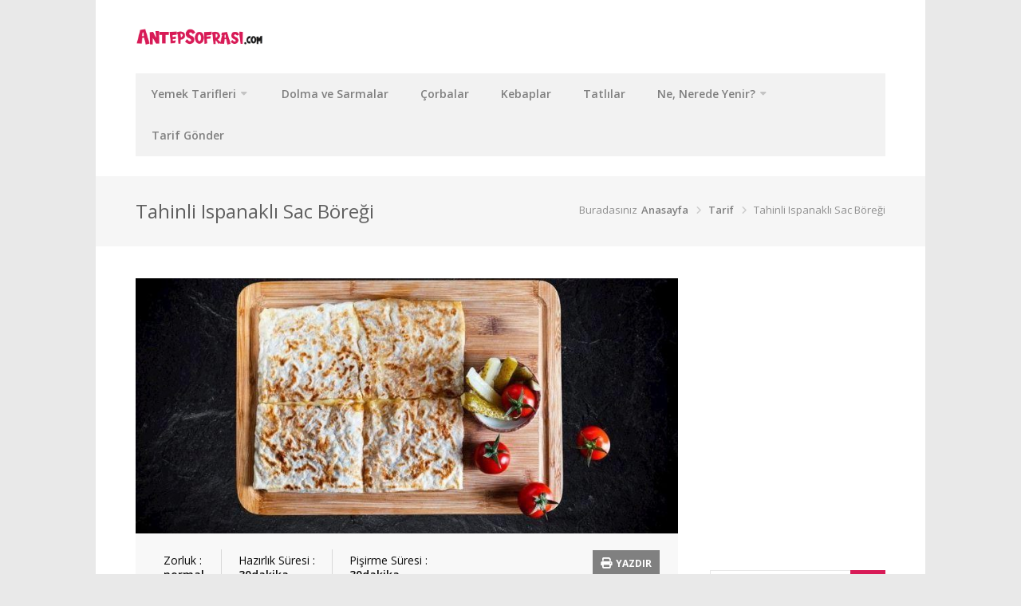

--- FILE ---
content_type: text/html; charset=UTF-8
request_url: https://www.antepsofrasi.com/tarif/tahinli-ispanakli-sac-boregi/
body_size: 35385
content:
<!DOCTYPE html>
<html lang="tr"  prefix="og: http://ogp.me/ns# fb: http://www.facebook.com/2008/fbml">
<head>
<meta charset="UTF-8">
<meta name="viewport" content="width=device-width, initial-scale=1">
<link rel="profile" href="http://gmpg.org/xfn/11">
<link rel="pingback" href="https://www.antepsofrasi.com/xmlrpc.php">
<script data-ad-client="ca-pub-3136829820472354" async src="https://pagead2.googlesyndication.com/pagead/js/adsbygoogle.js"></script>
<script type="text/javascript">
/* <![CDATA[ */
(()=>{var e={};e.g=function(){if("object"==typeof globalThis)return globalThis;try{return this||new Function("return this")()}catch(e){if("object"==typeof window)return window}}(),function({ampUrl:n,isCustomizePreview:t,isAmpDevMode:r,noampQueryVarName:o,noampQueryVarValue:s,disabledStorageKey:i,mobileUserAgents:a,regexRegex:c}){if("undefined"==typeof sessionStorage)return;const d=new RegExp(c);if(!a.some((e=>{const n=e.match(d);return!(!n||!new RegExp(n[1],n[2]).test(navigator.userAgent))||navigator.userAgent.includes(e)})))return;e.g.addEventListener("DOMContentLoaded",(()=>{const e=document.getElementById("amp-mobile-version-switcher");if(!e)return;e.hidden=!1;const n=e.querySelector("a[href]");n&&n.addEventListener("click",(()=>{sessionStorage.removeItem(i)}))}));const g=r&&["paired-browsing-non-amp","paired-browsing-amp"].includes(window.name);if(sessionStorage.getItem(i)||t||g)return;const u=new URL(location.href),m=new URL(n);m.hash=u.hash,u.searchParams.has(o)&&s===u.searchParams.get(o)?sessionStorage.setItem(i,"1"):m.href!==u.href&&(window.stop(),location.replace(m.href))}({"ampUrl":"https:\/\/www.antepsofrasi.com\/tarif\/tahinli-ispanakli-sac-boregi\/amp\/","noampQueryVarName":"noamp","noampQueryVarValue":"mobile","disabledStorageKey":"amp_mobile_redirect_disabled","mobileUserAgents":["Mobile","Android","Silk\/","Kindle","BlackBerry","Opera Mini","Opera Mobi"],"regexRegex":"^\\\/((?:.|\\n)+)\\\/([i]*)$","isCustomizePreview":false,"isAmpDevMode":false})})();
/* ]]> */
</script>
<meta name='robots' content='index, follow, max-image-preview:large, max-snippet:-1, max-video-preview:-1' />

	<!-- This site is optimized with the Yoast SEO plugin v26.7 - https://yoast.com/wordpress/plugins/seo/ -->
	<title>Tahinli Ispanaklı Sac Böreği - Antep Sofrası</title>
	<meta name="description" content="Tahinli Ispanaklı Sac Böreği , Kolay Tahinli Ispanaklı Sac Böreği Yapımı, Tahinli Ispanaklı Sac Böreği Resimli Anlatımı Ve Birbirinden Lezzetli Börek Tarifleri, Lezzet&#039;te!" />
	<link rel="canonical" href="https://www.antepsofrasi.com/tarif/tahinli-ispanakli-sac-boregi/" />
	<meta property="og:locale" content="tr_TR" />
	<meta property="og:type" content="article" />
	<meta property="og:title" content="Tahinli Ispanaklı Sac Böreği - Antep Sofrası" />
	<meta property="og:description" content="Tahinli Ispanaklı Sac Böreği , Kolay Tahinli Ispanaklı Sac Böreği Yapımı, Tahinli Ispanaklı Sac Böreği Resimli Anlatımı Ve Birbirinden Lezzetli Börek Tarifleri, Lezzet&#039;te!" />
	<meta property="og:url" content="https://www.antepsofrasi.com/tarif/tahinli-ispanakli-sac-boregi/" />
	<meta property="og:site_name" content="Antep Sofrası" />
	<meta property="article:publisher" content="https://www.facebook.com/antepsofrasi/" />
	<meta property="og:image" content="https://www.antepsofrasi.com/wp-content/uploads/2020/11/tahinli-ispanakli-sac-boregi-F6KbQcS4.jpg" />
	<meta property="og:image:width" content="800" />
	<meta property="og:image:height" content="600" />
	<meta property="og:image:type" content="image/jpeg" />
	<meta name="twitter:card" content="summary_large_image" />
	<meta name="twitter:site" content="@antepsofrasicom" />
	<script type="application/ld+json" class="yoast-schema-graph">{"@context":"https://schema.org","@graph":[{"@type":"WebPage","@id":"https://www.antepsofrasi.com/tarif/tahinli-ispanakli-sac-boregi/","url":"https://www.antepsofrasi.com/tarif/tahinli-ispanakli-sac-boregi/","name":"Tahinli Ispanaklı Sac Böreği - Antep Sofrası","isPartOf":{"@id":"https://www.antepsofrasi.com/#website"},"primaryImageOfPage":{"@id":"https://www.antepsofrasi.com/tarif/tahinli-ispanakli-sac-boregi/#primaryimage"},"image":{"@id":"https://www.antepsofrasi.com/tarif/tahinli-ispanakli-sac-boregi/#primaryimage"},"thumbnailUrl":"https://www.antepsofrasi.com/wp-content/uploads/2020/11/tahinli-ispanakli-sac-boregi-F6KbQcS4.jpg","datePublished":"2020-11-30T02:52:07+00:00","description":"Tahinli Ispanaklı Sac Böreği , Kolay Tahinli Ispanaklı Sac Böreği Yapımı, Tahinli Ispanaklı Sac Böreği Resimli Anlatımı Ve Birbirinden Lezzetli Börek Tarifleri, Lezzet'te!","breadcrumb":{"@id":"https://www.antepsofrasi.com/tarif/tahinli-ispanakli-sac-boregi/#breadcrumb"},"inLanguage":"tr","potentialAction":[{"@type":"ReadAction","target":["https://www.antepsofrasi.com/tarif/tahinli-ispanakli-sac-boregi/"]}]},{"@type":"ImageObject","inLanguage":"tr","@id":"https://www.antepsofrasi.com/tarif/tahinli-ispanakli-sac-boregi/#primaryimage","url":"https://www.antepsofrasi.com/wp-content/uploads/2020/11/tahinli-ispanakli-sac-boregi-F6KbQcS4.jpg","contentUrl":"https://www.antepsofrasi.com/wp-content/uploads/2020/11/tahinli-ispanakli-sac-boregi-F6KbQcS4.jpg","width":800,"height":600},{"@type":"BreadcrumbList","@id":"https://www.antepsofrasi.com/tarif/tahinli-ispanakli-sac-boregi/#breadcrumb","itemListElement":[{"@type":"ListItem","position":1,"name":"Anasayfa","item":"https://www.antepsofrasi.com/"},{"@type":"ListItem","position":2,"name":"Tüm Tarifler","item":"https://www.antepsofrasi.com/tarif/"},{"@type":"ListItem","position":3,"name":"Börekler","item":"https://www.antepsofrasi.com/gaziantep-usulu/borek-tarifleri/"},{"@type":"ListItem","position":4,"name":"Tahinli Ispanaklı Sac Böreği"}]},{"@type":"WebSite","@id":"https://www.antepsofrasi.com/#website","url":"https://www.antepsofrasi.com/","name":"Antep Sofrası","description":"En güzel yemek tarifleri","publisher":{"@id":"https://www.antepsofrasi.com/#organization"},"potentialAction":[{"@type":"SearchAction","target":{"@type":"EntryPoint","urlTemplate":"https://www.antepsofrasi.com/?s={search_term_string}"},"query-input":{"@type":"PropertyValueSpecification","valueRequired":true,"valueName":"search_term_string"}}],"inLanguage":"tr"},{"@type":"Organization","@id":"https://www.antepsofrasi.com/#organization","name":"AntepSofrasi.com","url":"https://www.antepsofrasi.com/","logo":{"@type":"ImageObject","inLanguage":"tr","@id":"https://www.antepsofrasi.com/#/schema/logo/image/","url":"https://www.antepsofrasi.com/wp-content/uploads/2020/11/favicon.png","contentUrl":"https://www.antepsofrasi.com/wp-content/uploads/2020/11/favicon.png","width":1024,"height":1024,"caption":"AntepSofrasi.com"},"image":{"@id":"https://www.antepsofrasi.com/#/schema/logo/image/"},"sameAs":["https://www.facebook.com/antepsofrasi/","https://x.com/antepsofrasicom","https://www.instagram.com/antepsofrasicom/","https://www.linkedin.com/company/antepsofrasi/","https://www.youtube.com/channel/UCRKCxC5HbDNFzlXZ6_c783w"]}]}</script>
	<!-- / Yoast SEO plugin. -->


<link rel='dns-prefetch' href='//use.fontawesome.com' />
<link rel='dns-prefetch' href='//www.googletagmanager.com' />
<link rel='dns-prefetch' href='//pagead2.googlesyndication.com' />
<link rel="alternate" type="application/rss+xml" title="Antep Sofrası &raquo; akışı" href="https://www.antepsofrasi.com/feed/" />
<link rel="alternate" type="application/rss+xml" title="Antep Sofrası &raquo; yorum akışı" href="https://www.antepsofrasi.com/comments/feed/" />
<link rel="alternate" type="application/rss+xml" title="Antep Sofrası &raquo; Tahinli Ispanaklı Sac Böreği yorum akışı" href="https://www.antepsofrasi.com/tarif/tahinli-ispanakli-sac-boregi/feed/" />
<link rel="alternate" title="oEmbed (JSON)" type="application/json+oembed" href="https://www.antepsofrasi.com/wp-json/oembed/1.0/embed?url=https%3A%2F%2Fwww.antepsofrasi.com%2Ftarif%2Ftahinli-ispanakli-sac-boregi%2F" />
<link rel="alternate" title="oEmbed (XML)" type="text/xml+oembed" href="https://www.antepsofrasi.com/wp-json/oembed/1.0/embed?url=https%3A%2F%2Fwww.antepsofrasi.com%2Ftarif%2Ftahinli-ispanakli-sac-boregi%2F&#038;format=xml" />
<meta property="og:title" content="Tahinli Ispanaklı Sac Böreği"/><meta property="og:type" content="article"/><meta property="og:url" content="https://www.antepsofrasi.com/tarif/tahinli-ispanakli-sac-boregi/"/><meta property="og:site_name" content="Your Site NAME Goes HERE"/><meta property="og:image" content="https://www.antepsofrasi.com/wp-content/uploads/2020/11/tahinli-ispanakli-sac-boregi-F6KbQcS4-300x225.jpg"/>
<style id='wp-img-auto-sizes-contain-inline-css' type='text/css'>
img:is([sizes=auto i],[sizes^="auto," i]){contain-intrinsic-size:3000px 1500px}
/*# sourceURL=wp-img-auto-sizes-contain-inline-css */
</style>
<link rel='stylesheet' id='purethemes-shortcodes-css' href='https://www.antepsofrasi.com/wp-content/plugins/purethemes-shortcodes/css/shortcodes.css?ver=6.9' type='text/css' media='all' />
<style id='wp-emoji-styles-inline-css' type='text/css'>

	img.wp-smiley, img.emoji {
		display: inline !important;
		border: none !important;
		box-shadow: none !important;
		height: 1em !important;
		width: 1em !important;
		margin: 0 0.07em !important;
		vertical-align: -0.1em !important;
		background: none !important;
		padding: 0 !important;
	}
/*# sourceURL=wp-emoji-styles-inline-css */
</style>
<link rel='stylesheet' id='wp-block-library-css' href='https://www.antepsofrasi.com/wp-includes/css/dist/block-library/style.min.css?ver=6.9' type='text/css' media='all' />
<style id='global-styles-inline-css' type='text/css'>
:root{--wp--preset--aspect-ratio--square: 1;--wp--preset--aspect-ratio--4-3: 4/3;--wp--preset--aspect-ratio--3-4: 3/4;--wp--preset--aspect-ratio--3-2: 3/2;--wp--preset--aspect-ratio--2-3: 2/3;--wp--preset--aspect-ratio--16-9: 16/9;--wp--preset--aspect-ratio--9-16: 9/16;--wp--preset--color--black: #000000;--wp--preset--color--cyan-bluish-gray: #abb8c3;--wp--preset--color--white: #ffffff;--wp--preset--color--pale-pink: #f78da7;--wp--preset--color--vivid-red: #cf2e2e;--wp--preset--color--luminous-vivid-orange: #ff6900;--wp--preset--color--luminous-vivid-amber: #fcb900;--wp--preset--color--light-green-cyan: #7bdcb5;--wp--preset--color--vivid-green-cyan: #00d084;--wp--preset--color--pale-cyan-blue: #8ed1fc;--wp--preset--color--vivid-cyan-blue: #0693e3;--wp--preset--color--vivid-purple: #9b51e0;--wp--preset--gradient--vivid-cyan-blue-to-vivid-purple: linear-gradient(135deg,rgb(6,147,227) 0%,rgb(155,81,224) 100%);--wp--preset--gradient--light-green-cyan-to-vivid-green-cyan: linear-gradient(135deg,rgb(122,220,180) 0%,rgb(0,208,130) 100%);--wp--preset--gradient--luminous-vivid-amber-to-luminous-vivid-orange: linear-gradient(135deg,rgb(252,185,0) 0%,rgb(255,105,0) 100%);--wp--preset--gradient--luminous-vivid-orange-to-vivid-red: linear-gradient(135deg,rgb(255,105,0) 0%,rgb(207,46,46) 100%);--wp--preset--gradient--very-light-gray-to-cyan-bluish-gray: linear-gradient(135deg,rgb(238,238,238) 0%,rgb(169,184,195) 100%);--wp--preset--gradient--cool-to-warm-spectrum: linear-gradient(135deg,rgb(74,234,220) 0%,rgb(151,120,209) 20%,rgb(207,42,186) 40%,rgb(238,44,130) 60%,rgb(251,105,98) 80%,rgb(254,248,76) 100%);--wp--preset--gradient--blush-light-purple: linear-gradient(135deg,rgb(255,206,236) 0%,rgb(152,150,240) 100%);--wp--preset--gradient--blush-bordeaux: linear-gradient(135deg,rgb(254,205,165) 0%,rgb(254,45,45) 50%,rgb(107,0,62) 100%);--wp--preset--gradient--luminous-dusk: linear-gradient(135deg,rgb(255,203,112) 0%,rgb(199,81,192) 50%,rgb(65,88,208) 100%);--wp--preset--gradient--pale-ocean: linear-gradient(135deg,rgb(255,245,203) 0%,rgb(182,227,212) 50%,rgb(51,167,181) 100%);--wp--preset--gradient--electric-grass: linear-gradient(135deg,rgb(202,248,128) 0%,rgb(113,206,126) 100%);--wp--preset--gradient--midnight: linear-gradient(135deg,rgb(2,3,129) 0%,rgb(40,116,252) 100%);--wp--preset--font-size--small: 13px;--wp--preset--font-size--medium: 20px;--wp--preset--font-size--large: 36px;--wp--preset--font-size--x-large: 42px;--wp--preset--spacing--20: 0.44rem;--wp--preset--spacing--30: 0.67rem;--wp--preset--spacing--40: 1rem;--wp--preset--spacing--50: 1.5rem;--wp--preset--spacing--60: 2.25rem;--wp--preset--spacing--70: 3.38rem;--wp--preset--spacing--80: 5.06rem;--wp--preset--shadow--natural: 6px 6px 9px rgba(0, 0, 0, 0.2);--wp--preset--shadow--deep: 12px 12px 50px rgba(0, 0, 0, 0.4);--wp--preset--shadow--sharp: 6px 6px 0px rgba(0, 0, 0, 0.2);--wp--preset--shadow--outlined: 6px 6px 0px -3px rgb(255, 255, 255), 6px 6px rgb(0, 0, 0);--wp--preset--shadow--crisp: 6px 6px 0px rgb(0, 0, 0);}:where(.is-layout-flex){gap: 0.5em;}:where(.is-layout-grid){gap: 0.5em;}body .is-layout-flex{display: flex;}.is-layout-flex{flex-wrap: wrap;align-items: center;}.is-layout-flex > :is(*, div){margin: 0;}body .is-layout-grid{display: grid;}.is-layout-grid > :is(*, div){margin: 0;}:where(.wp-block-columns.is-layout-flex){gap: 2em;}:where(.wp-block-columns.is-layout-grid){gap: 2em;}:where(.wp-block-post-template.is-layout-flex){gap: 1.25em;}:where(.wp-block-post-template.is-layout-grid){gap: 1.25em;}.has-black-color{color: var(--wp--preset--color--black) !important;}.has-cyan-bluish-gray-color{color: var(--wp--preset--color--cyan-bluish-gray) !important;}.has-white-color{color: var(--wp--preset--color--white) !important;}.has-pale-pink-color{color: var(--wp--preset--color--pale-pink) !important;}.has-vivid-red-color{color: var(--wp--preset--color--vivid-red) !important;}.has-luminous-vivid-orange-color{color: var(--wp--preset--color--luminous-vivid-orange) !important;}.has-luminous-vivid-amber-color{color: var(--wp--preset--color--luminous-vivid-amber) !important;}.has-light-green-cyan-color{color: var(--wp--preset--color--light-green-cyan) !important;}.has-vivid-green-cyan-color{color: var(--wp--preset--color--vivid-green-cyan) !important;}.has-pale-cyan-blue-color{color: var(--wp--preset--color--pale-cyan-blue) !important;}.has-vivid-cyan-blue-color{color: var(--wp--preset--color--vivid-cyan-blue) !important;}.has-vivid-purple-color{color: var(--wp--preset--color--vivid-purple) !important;}.has-black-background-color{background-color: var(--wp--preset--color--black) !important;}.has-cyan-bluish-gray-background-color{background-color: var(--wp--preset--color--cyan-bluish-gray) !important;}.has-white-background-color{background-color: var(--wp--preset--color--white) !important;}.has-pale-pink-background-color{background-color: var(--wp--preset--color--pale-pink) !important;}.has-vivid-red-background-color{background-color: var(--wp--preset--color--vivid-red) !important;}.has-luminous-vivid-orange-background-color{background-color: var(--wp--preset--color--luminous-vivid-orange) !important;}.has-luminous-vivid-amber-background-color{background-color: var(--wp--preset--color--luminous-vivid-amber) !important;}.has-light-green-cyan-background-color{background-color: var(--wp--preset--color--light-green-cyan) !important;}.has-vivid-green-cyan-background-color{background-color: var(--wp--preset--color--vivid-green-cyan) !important;}.has-pale-cyan-blue-background-color{background-color: var(--wp--preset--color--pale-cyan-blue) !important;}.has-vivid-cyan-blue-background-color{background-color: var(--wp--preset--color--vivid-cyan-blue) !important;}.has-vivid-purple-background-color{background-color: var(--wp--preset--color--vivid-purple) !important;}.has-black-border-color{border-color: var(--wp--preset--color--black) !important;}.has-cyan-bluish-gray-border-color{border-color: var(--wp--preset--color--cyan-bluish-gray) !important;}.has-white-border-color{border-color: var(--wp--preset--color--white) !important;}.has-pale-pink-border-color{border-color: var(--wp--preset--color--pale-pink) !important;}.has-vivid-red-border-color{border-color: var(--wp--preset--color--vivid-red) !important;}.has-luminous-vivid-orange-border-color{border-color: var(--wp--preset--color--luminous-vivid-orange) !important;}.has-luminous-vivid-amber-border-color{border-color: var(--wp--preset--color--luminous-vivid-amber) !important;}.has-light-green-cyan-border-color{border-color: var(--wp--preset--color--light-green-cyan) !important;}.has-vivid-green-cyan-border-color{border-color: var(--wp--preset--color--vivid-green-cyan) !important;}.has-pale-cyan-blue-border-color{border-color: var(--wp--preset--color--pale-cyan-blue) !important;}.has-vivid-cyan-blue-border-color{border-color: var(--wp--preset--color--vivid-cyan-blue) !important;}.has-vivid-purple-border-color{border-color: var(--wp--preset--color--vivid-purple) !important;}.has-vivid-cyan-blue-to-vivid-purple-gradient-background{background: var(--wp--preset--gradient--vivid-cyan-blue-to-vivid-purple) !important;}.has-light-green-cyan-to-vivid-green-cyan-gradient-background{background: var(--wp--preset--gradient--light-green-cyan-to-vivid-green-cyan) !important;}.has-luminous-vivid-amber-to-luminous-vivid-orange-gradient-background{background: var(--wp--preset--gradient--luminous-vivid-amber-to-luminous-vivid-orange) !important;}.has-luminous-vivid-orange-to-vivid-red-gradient-background{background: var(--wp--preset--gradient--luminous-vivid-orange-to-vivid-red) !important;}.has-very-light-gray-to-cyan-bluish-gray-gradient-background{background: var(--wp--preset--gradient--very-light-gray-to-cyan-bluish-gray) !important;}.has-cool-to-warm-spectrum-gradient-background{background: var(--wp--preset--gradient--cool-to-warm-spectrum) !important;}.has-blush-light-purple-gradient-background{background: var(--wp--preset--gradient--blush-light-purple) !important;}.has-blush-bordeaux-gradient-background{background: var(--wp--preset--gradient--blush-bordeaux) !important;}.has-luminous-dusk-gradient-background{background: var(--wp--preset--gradient--luminous-dusk) !important;}.has-pale-ocean-gradient-background{background: var(--wp--preset--gradient--pale-ocean) !important;}.has-electric-grass-gradient-background{background: var(--wp--preset--gradient--electric-grass) !important;}.has-midnight-gradient-background{background: var(--wp--preset--gradient--midnight) !important;}.has-small-font-size{font-size: var(--wp--preset--font-size--small) !important;}.has-medium-font-size{font-size: var(--wp--preset--font-size--medium) !important;}.has-large-font-size{font-size: var(--wp--preset--font-size--large) !important;}.has-x-large-font-size{font-size: var(--wp--preset--font-size--x-large) !important;}
/*# sourceURL=global-styles-inline-css */
</style>

<style id='classic-theme-styles-inline-css' type='text/css'>
/*! This file is auto-generated */
.wp-block-button__link{color:#fff;background-color:#32373c;border-radius:9999px;box-shadow:none;text-decoration:none;padding:calc(.667em + 2px) calc(1.333em + 2px);font-size:1.125em}.wp-block-file__button{background:#32373c;color:#fff;text-decoration:none}
/*# sourceURL=/wp-includes/css/classic-themes.min.css */
</style>
<link rel='stylesheet' id='contact-form-7-css' href='https://www.antepsofrasi.com/wp-content/plugins/contact-form-7/includes/css/styles.css?ver=6.1.4' type='text/css' media='all' />
<link rel='stylesheet' id='followers-plugin-styles-css' href='https://www.antepsofrasi.com/wp-content/plugins/followers/public/css/followers.css?ver=1.0.0' type='text/css' media='all' />
<link rel='stylesheet' id='select2-css' href='https://www.antepsofrasi.com/wp-content/plugins/geodirectory/assets/css/select2/select2.css?ver=2.8.149' type='text/css' media='all' />
<link rel='stylesheet' id='geodir-core-css' href='https://www.antepsofrasi.com/wp-content/plugins/geodirectory/assets/css/gd_core_frontend.css?ver=2.8.149' type='text/css' media='all' />
<link rel='stylesheet' id='foodiepress-plugin-styles-css' href='https://www.antepsofrasi.com/wp-content/plugins/foodiepress/public/assets/css/public.css?ver=1.3.4' type='text/css' media='all' />
<link rel='stylesheet' id='foodiepress-recipe-recipe2-styles-css' href='https://www.antepsofrasi.com/wp-content/plugins/foodiepress/public/templates/recipe2/style.css?ver=1.3.4' type='text/css' media='all' />
<link rel='stylesheet' id='chow-style-css' href='https://www.antepsofrasi.com/wp-content/themes/chow/style.css?ver=6.9' type='text/css' media='all' />
<link rel='stylesheet' id='chow-print-css' href='https://www.antepsofrasi.com/wp-content/themes/chow/css/print.css?ver=20140612' type='text/css' media='print' />
<link rel='stylesheet' id='wp-pagenavi-css' href='https://www.antepsofrasi.com/wp-content/plugins/wp-pagenavi/pagenavi-css.css?ver=2.70' type='text/css' media='all' />
<link rel='stylesheet' id='ayecode-ui-css' href='https://www.antepsofrasi.com/wp-content/plugins/geodirectory/vendor/ayecode/wp-ayecode-ui/assets-v5/css/ayecode-ui-compatibility.css?ver=0.2.42' type='text/css' media='all' />
<style id='ayecode-ui-inline-css' type='text/css'>
html body{--bs-link-hover-color:rgba(var(--bs-primary-rgb),.75);--bs-link-color:var(--bs-primary)}.bsui .breadcrumb{--bs-breadcrumb-item-active-color:#d81b57}.bsui .navbar{--bs-nav-link-hover-color:#d81b57;--bs-navbar-hover-color:#d81b57;--bs-navbar-active-color:#d81b57}.bsui a{color:var(--bs-primary)}.bsui .text-primary{color:var(--bs-primary)!important}.bsui .dropdown-menu{--bs-dropdown-link-hover-color:var(--bs-primary);--bs-dropdown-link-active-color:var(--bs-primary)}.bsui .pagination{--bs-pagination-hover-color:var(--bs-primary);--bs-pagination-active-bg:var(--bs-primary)}.bsui .link-primary{color:var(--bs-primary-rgb)!important}.bsui .link-primary:hover{color:rgba(var(--bs-primary-rgb),.8)!important}.bsui .btn-primary{--bs-btn-bg:#d81b57;--bs-btn-border-color:#d81b57;--bs-btn-hover-bg:rgba(var(--bs-primary-rgb),.9);--bs-btn-hover-border-color:rgba(var(--bs-primary-rgb),.9);--bs-btn-focus-shadow-rgb:--bs-primary-rgb;--bs-btn-active-bg:rgba(var(--bs-primary-rgb),.9);--bs-btn-active-border-color:rgba(var(--bs-primary-rgb),.9);--bs-btn-active-shadow:unset;--bs-btn-disabled-bg:rgba(var(--bs-primary-rgb),.5);--bs-btn-disabled-border-color:rgba(var(--bs-primary-rgb),.1)}.bsui .btn-outline-primary{--bs-btn-color:#d81b57;--bs-btn-border-color:#d81b57;--bs-btn-hover-bg:rgba(var(--bs-primary-rgb),.9);--bs-btn-hover-border-color:rgba(var(--bs-primary-rgb),.9);--bs-btn-focus-shadow-rgb:--bs-primary-rgb;--bs-btn-active-bg:rgba(var(--bs-primary-rgb),.9);--bs-btn-active-border-color:rgba(var(--bs-primary-rgb),.9);--bs-btn-active-shadow:unset;--bs-btn-disabled-bg:rgba(var(--bs-primary-rgb),.5);--bs-btn-disabled-border-color:rgba(var(--bs-primary-rgb),.1)}.bsui .btn-primary:hover{box-shadow:0 .25rem .25rem .125rem rgb(var(--bs-primary-rgb),.1),0 .375rem .75rem -.125rem rgb(var(--bs-primary-rgb),.4)}.bsui .btn-translucent-primary{color:rgb(var(--bs-primary-rgb))}.bsui .btn-translucent-primary:hover,.bsui .btn-translucent-primary:focus,.bsui .btn-translucent-primary.focus{background-color:rgb(var(--bs-primary-rgb))}html body{--bs-primary:#d81b57}html body{--bs-primary-rgb:216,27,87}.bsui .btn-primary:hover,.bsui .btn-primary:focus,.bsui .btn-primary.focus{background-color:#c81951;border-color:#c3194f}.bsui .btn-outline-primary:not(:disabled):not(.disabled):active:focus,.bsui .btn-outline-primary:not(:disabled):not(.disabled).active:focus,.show>.bsui .btn-outline-primary.dropdown-toggle:focus{box-shadow:0 0 0 .2rem #d81b5740}.bsui .btn-primary:not(:disabled):not(.disabled):active,.bsui .btn-primary:not(:disabled):not(.disabled).active,.show>.bsui .btn-primary.dropdown-toggle{background-color:#c3194f;border-color:#bd184d}.bsui .btn-primary:not(:disabled):not(.disabled):active:focus,.bsui .btn-primary:not(:disabled):not(.disabled).active:focus,.show>.bsui .btn-primary.dropdown-toggle:focus{box-shadow:0 0 0 .2rem #d81b5740}.bsui .btn-primary:not(:disabled):not(.disabled):active:focus,.bsui .btn-primary:not(:disabled):not(.disabled):focus{box-shadow:0 .25rem .25rem .125rem rgba(var(--bs-primary-rgb),.1),0 .375rem .75rem -.125rem rgba(var(--bs-primary-rgb),.4)}.bsui .alert-primary{--bs-alert-bg:rgba(var(--bs-primary-rgb),.1)!important;--bs-alert-border-color:rgba(var(--bs-primary-rgb),.25)!important;--bs-alert-color:rgba(var(--bs-primary-rgb),1)!important}body.modal-open #wpadminbar{z-index:999}.embed-responsive-16by9 .fluid-width-video-wrapper{padding:0!important;position:initial}
/*# sourceURL=ayecode-ui-inline-css */
</style>
<link rel='stylesheet' id='font-awesome-css' href='https://use.fontawesome.com/releases/v6.7.2/css/all.css?wpfas=true' type='text/css' media='all' />
<script type="text/javascript" src="https://www.antepsofrasi.com/wp-includes/js/jquery/jquery.min.js?ver=3.7.1" id="jquery-core-js"></script>
<script type="text/javascript" id="jquery-core-js-after">
/* <![CDATA[ */
window.gdSetMap = window.gdSetMap || 'osm';window.gdLoadMap = window.gdLoadMap || '';
//# sourceURL=jquery-core-js-after
/* ]]> */
</script>
<script type="text/javascript" src="https://www.antepsofrasi.com/wp-includes/js/jquery/jquery-migrate.min.js?ver=3.4.1" id="jquery-migrate-js"></script>
<script type="text/javascript" id="jquery-js-after">
/* <![CDATA[ */
window.gdSetMap = window.gdSetMap || 'osm';window.gdLoadMap = window.gdLoadMap || '';
//# sourceURL=jquery-js-after
/* ]]> */
</script>
<script type="text/javascript" src="https://www.antepsofrasi.com/wp-content/plugins/geodirectory/vendor/ayecode/wp-ayecode-ui/assets-v5/js/bootstrap.bundle.min.js?ver=0.2.42" id="bootstrap-js-bundle-js"></script>
<script type="text/javascript" id="bootstrap-js-bundle-js-after">
/* <![CDATA[ */
function aui_init_greedy_nav(){jQuery('nav.greedy').each(function(i,obj){if(jQuery(this).hasClass("being-greedy")){return true}jQuery(this).addClass('navbar-expand');jQuery(this).off('shown.bs.tab').on('shown.bs.tab',function(e){if(jQuery(e.target).closest('.dropdown-menu').hasClass('greedy-links')){jQuery(e.target).closest('.greedy').find('.greedy-btn.dropdown').attr('aria-expanded','false');jQuery(e.target).closest('.greedy-links').removeClass('show').addClass('d-none')}});jQuery(document).off('mousemove','.greedy-btn').on('mousemove','.greedy-btn',function(e){jQuery('.dropdown-menu.greedy-links').removeClass('d-none')});var $vlinks='';var $dDownClass='';var ddItemClass='greedy-nav-item';if(jQuery(this).find('.navbar-nav').length){if(jQuery(this).find('.navbar-nav').hasClass("being-greedy")){return true}$vlinks=jQuery(this).find('.navbar-nav').addClass("being-greedy w-100").removeClass('overflow-hidden')}else if(jQuery(this).find('.nav').length){if(jQuery(this).find('.nav').hasClass("being-greedy")){return true}$vlinks=jQuery(this).find('.nav').addClass("being-greedy w-100").removeClass('overflow-hidden');$dDownClass=' mt-0 p-0 zi-5 ';ddItemClass+=' mt-0 me-0'}else{return false}jQuery($vlinks).append('<li class="nav-item list-unstyled ml-auto greedy-btn d-none dropdown"><button data-bs-toggle="collapse" class="nav-link greedy-nav-link" role="button"><i class="fas fa-ellipsis-h"></i> <span class="greedy-count badge bg-dark rounded-pill"></span></button><ul class="greedy-links dropdown-menu dropdown-menu-end '+$dDownClass+'"></ul></li>');var $hlinks=jQuery(this).find('.greedy-links');var $btn=jQuery(this).find('.greedy-btn');var numOfItems=0;var totalSpace=0;var closingTime=1000;var breakWidths=[];$vlinks.children().outerWidth(function(i,w){totalSpace+=w;numOfItems+=1;breakWidths.push(totalSpace)});var availableSpace,numOfVisibleItems,requiredSpace,buttonSpace,timer;function check(){buttonSpace=$btn.width();availableSpace=$vlinks.width()-10;numOfVisibleItems=$vlinks.children().length;requiredSpace=breakWidths[numOfVisibleItems-1];if(numOfVisibleItems>1&&requiredSpace>availableSpace){var $li=$vlinks.children().last().prev();$li.removeClass('nav-item').addClass(ddItemClass);if(!jQuery($hlinks).children().length){$li.find('.nav-link').addClass('w-100 dropdown-item rounded-0 rounded-bottom')}else{jQuery($hlinks).find('.nav-link').removeClass('rounded-top');$li.find('.nav-link').addClass('w-100 dropdown-item rounded-0 rounded-top')}$li.prependTo($hlinks);numOfVisibleItems-=1;check()}else if(availableSpace>breakWidths[numOfVisibleItems]){$hlinks.children().first().insertBefore($btn);numOfVisibleItems+=1;check()}jQuery($btn).find(".greedy-count").html(numOfItems-numOfVisibleItems);if(numOfVisibleItems===numOfItems){$btn.addClass('d-none')}else $btn.removeClass('d-none')}jQuery(window).on("resize",function(){check()});check()})}function aui_select2_locale(){var aui_select2_params={"i18n_select_state_text":"Select an option\u2026","i18n_no_matches":"No matches found","i18n_ajax_error":"Loading failed","i18n_input_too_short_1":"Please enter 1 or more characters","i18n_input_too_short_n":"Please enter %item% or more characters","i18n_input_too_long_1":"Please delete 1 character","i18n_input_too_long_n":"Please delete %item% characters","i18n_selection_too_long_1":"You can only select 1 item","i18n_selection_too_long_n":"You can only select %item% items","i18n_load_more":"Loading more results\u2026","i18n_searching":"Searching\u2026"};return{theme:"bootstrap-5",width:jQuery(this).data('width')?jQuery(this).data('width'):jQuery(this).hasClass('w-100')?'100%':'style',placeholder:jQuery(this).data('placeholder'),language:{errorLoading:function(){return aui_select2_params.i18n_searching},inputTooLong:function(args){var overChars=args.input.length-args.maximum;if(1===overChars){return aui_select2_params.i18n_input_too_long_1}return aui_select2_params.i18n_input_too_long_n.replace('%item%',overChars)},inputTooShort:function(args){var remainingChars=args.minimum-args.input.length;if(1===remainingChars){return aui_select2_params.i18n_input_too_short_1}return aui_select2_params.i18n_input_too_short_n.replace('%item%',remainingChars)},loadingMore:function(){return aui_select2_params.i18n_load_more},maximumSelected:function(args){if(args.maximum===1){return aui_select2_params.i18n_selection_too_long_1}return aui_select2_params.i18n_selection_too_long_n.replace('%item%',args.maximum)},noResults:function(){return aui_select2_params.i18n_no_matches},searching:function(){return aui_select2_params.i18n_searching}}}}function aui_init_select2(){var select2_args=jQuery.extend({},aui_select2_locale());jQuery("select.aui-select2").each(function(){if(!jQuery(this).hasClass("select2-hidden-accessible")){jQuery(this).select2(select2_args)}})}function aui_time_ago(selector){var aui_timeago_params={"prefix_ago":"","suffix_ago":" ago","prefix_after":"after ","suffix_after":"","seconds":"less than a minute","minute":"about a minute","minutes":"%d minutes","hour":"about an hour","hours":"about %d hours","day":"a day","days":"%d days","month":"about a month","months":"%d months","year":"about a year","years":"%d years"};var templates={prefix:aui_timeago_params.prefix_ago,suffix:aui_timeago_params.suffix_ago,seconds:aui_timeago_params.seconds,minute:aui_timeago_params.minute,minutes:aui_timeago_params.minutes,hour:aui_timeago_params.hour,hours:aui_timeago_params.hours,day:aui_timeago_params.day,days:aui_timeago_params.days,month:aui_timeago_params.month,months:aui_timeago_params.months,year:aui_timeago_params.year,years:aui_timeago_params.years};var template=function(t,n){return templates[t]&&templates[t].replace(/%d/i,Math.abs(Math.round(n)))};var timer=function(time){if(!time)return;time=time.replace(/\.\d+/,"");time=time.replace(/-/,"/").replace(/-/,"/");time=time.replace(/T/," ").replace(/Z/," UTC");time=time.replace(/([\+\-]\d\d)\:?(\d\d)/," $1$2");time=new Date(time*1000||time);var now=new Date();var seconds=((now.getTime()-time)*.001)>>0;var minutes=seconds/60;var hours=minutes/60;var days=hours/24;var years=days/365;return templates.prefix+(seconds<45&&template('seconds',seconds)||seconds<90&&template('minute',1)||minutes<45&&template('minutes',minutes)||minutes<90&&template('hour',1)||hours<24&&template('hours',hours)||hours<42&&template('day',1)||days<30&&template('days',days)||days<45&&template('month',1)||days<365&&template('months',days/30)||years<1.5&&template('year',1)||template('years',years))+templates.suffix};var elements=document.getElementsByClassName(selector);if(selector&&elements&&elements.length){for(var i in elements){var $el=elements[i];if(typeof $el==='object'){$el.innerHTML='<i class="far fa-clock"></i> '+timer($el.getAttribute('title')||$el.getAttribute('datetime'))}}}setTimeout(function(){aui_time_ago(selector)},60000)}function aui_init_tooltips(){jQuery('[data-bs-toggle="tooltip"]').tooltip();jQuery('[data-bs-toggle="popover"]').popover();jQuery('[data-bs-toggle="popover-html"]').popover({html:true,sanitize:false});jQuery('[data-bs-toggle="popover"],[data-bs-toggle="popover-html"]').on('inserted.bs.popover',function(){jQuery('body > .popover').wrapAll("<div class='bsui' />")})}$aui_doing_init_flatpickr=false;function aui_init_flatpickr(){if(typeof jQuery.fn.flatpickr==="function"&&!$aui_doing_init_flatpickr){$aui_doing_init_flatpickr=true;try{flatpickr.localize({weekdays:{shorthand:['Sun','Mon','Tue','Wed','Thu','Fri','Sat'],longhand:['Sun','Mon','Tue','Wed','Thu','Fri','Sat'],},months:{shorthand:['Jan','Feb','Mar','Apr','May','Jun','Jul','Aug','Sep','Oct','Nov','Dec'],longhand:['January','February','March','April','May','June','July','August','September','October','November','December'],},daysInMonth:[31,28,31,30,31,30,31,31,30,31,30,31],firstDayOfWeek:1,ordinal:function(nth){var s=nth%100;if(s>3&&s<21)return"th";switch(s%10){case 1:return"st";case 2:return"nd";case 3:return"rd";default:return"th"}},rangeSeparator:' to ',weekAbbreviation:'Wk',scrollTitle:'Scroll to increment',toggleTitle:'Click to toggle',amPM:['AM','PM'],yearAriaLabel:'Year',hourAriaLabel:'Hour',minuteAriaLabel:'Minute',time_24hr:false})}catch(err){console.log(err.message)}jQuery('input[data-aui-init="flatpickr"]:not(.flatpickr-input)').flatpickr()}$aui_doing_init_flatpickr=false}$aui_doing_init_iconpicker=false;function aui_init_iconpicker(){if(typeof jQuery.fn.iconpicker==="function"&&!$aui_doing_init_iconpicker){$aui_doing_init_iconpicker=true;jQuery('input[data-aui-init="iconpicker"]:not(.iconpicker-input)').iconpicker()}$aui_doing_init_iconpicker=false}function aui_modal_iframe($title,$url,$footer,$dismissible,$class,$dialog_class,$body_class,responsive){if(!$body_class){$body_class='p-0'}var wClass='text-center position-absolute w-100 text-dark overlay overlay-white p-0 m-0 d-flex justify-content-center align-items-center';var wStyle='';var sStyle='';var $body="",sClass="w-100 p-0 m-0";if(responsive){$body+='<div class="embed-responsive embed-responsive-16by9 ratio ratio-16x9">';wClass+=' h-100';sClass+=' embed-responsive-item'}else{wClass+=' vh-100';sClass+=' vh-100';wStyle+=' height: 90vh !important;';sStyle+=' height: 90vh !important;'}$body+='<div class="ac-preview-loading '+wClass+'" style="left:0;top:0;'+wStyle+'"><div class="spinner-border" role="status"></div></div>';$body+='<iframe id="embedModal-iframe" class="'+sClass+'" style="'+sStyle+'" src="" width="100%" height="100%" frameborder="0" allowtransparency="true"></iframe>';if(responsive){$body+='</div>'}$m=aui_modal($title,$body,$footer,$dismissible,$class,$dialog_class,$body_class);const auiModal=document.getElementById('aui-modal');auiModal.addEventListener('shown.bs.modal',function(e){iFrame=jQuery('#embedModal-iframe');jQuery('.ac-preview-loading').removeClass('d-none').addClass('d-flex');iFrame.attr({src:$url});iFrame.load(function(){jQuery('.ac-preview-loading').removeClass('d-flex').addClass('d-none')})});return $m}function aui_modal($title,$body,$footer,$dismissible,$class,$dialog_class,$body_class){if(!$class){$class=''}if(!$dialog_class){$dialog_class=''}if(!$body){$body='<div class="text-center"><div class="spinner-border" role="status"></div></div>'}jQuery('.aui-modal').remove();jQuery('.modal-backdrop').remove();jQuery('body').css({overflow:'','padding-right':''});var $modal='';$modal+='<div id="aui-modal" class="modal aui-modal fade shadow bsui '+$class+'" tabindex="-1">'+'<div class="modal-dialog modal-dialog-centered '+$dialog_class+'">'+'<div class="modal-content border-0 shadow">';if($title){$modal+='<div class="modal-header">'+'<h5 class="modal-title">'+$title+'</h5>';if($dismissible){$modal+='<button type="button" class="btn-close" data-bs-dismiss="modal" aria-label="Close">'+'</button>'}$modal+='</div>'}$modal+='<div class="modal-body '+$body_class+'">'+$body+'</div>';if($footer){$modal+='<div class="modal-footer">'+$footer+'</div>'}$modal+='</div>'+'</div>'+'</div>';jQuery('body').append($modal);const ayeModal=new bootstrap.Modal('.aui-modal',{});ayeModal.show()}function aui_conditional_fields(form){jQuery(form).find(".aui-conditional-field").each(function(){var $element_require=jQuery(this).data('element-require');if($element_require){$element_require=$element_require.replace("&#039;","'");$element_require=$element_require.replace("&quot;",'"');if(aui_check_form_condition($element_require,form)){jQuery(this).removeClass('d-none')}else{jQuery(this).addClass('d-none')}}})}function aui_check_form_condition(condition,form){if(form){condition=condition.replace(/\(form\)/g,"('"+form+"')")}return new Function("return "+condition+";")()}jQuery.fn.aui_isOnScreen=function(){var win=jQuery(window);var viewport={top:win.scrollTop(),left:win.scrollLeft()};viewport.right=viewport.left+win.width();viewport.bottom=viewport.top+win.height();var bounds=this.offset();bounds.right=bounds.left+this.outerWidth();bounds.bottom=bounds.top+this.outerHeight();return(!(viewport.right<bounds.left||viewport.left>bounds.right||viewport.bottom<bounds.top||viewport.top>bounds.bottom))};function aui_carousel_maybe_show_multiple_items($carousel){var $items={};var $item_count=0;if(!jQuery($carousel).find('.carousel-inner-original').length){jQuery($carousel).append('<div class="carousel-inner-original d-none">'+jQuery($carousel).find('.carousel-inner').html().replaceAll('carousel-item','not-carousel-item')+'</div>')}jQuery($carousel).find('.carousel-inner-original .not-carousel-item').each(function(){$items[$item_count]=jQuery(this).html();$item_count++});if(!$item_count){return}if(jQuery(window).width()<=576){if(jQuery($carousel).find('.carousel-inner').hasClass('aui-multiple-items')&&jQuery($carousel).find('.carousel-inner-original').length){jQuery($carousel).find('.carousel-inner').removeClass('aui-multiple-items').html(jQuery($carousel).find('.carousel-inner-original').html().replaceAll('not-carousel-item','carousel-item'));jQuery($carousel).find(".carousel-indicators li").removeClass("d-none")}}else{var $md_count=jQuery($carousel).data('limit_show');var $md_cols_count=jQuery($carousel).data('cols_show');var $new_items='';var $new_items_count=0;var $new_item_count=0;var $closed=true;Object.keys($items).forEach(function(key,index){if(index!=0&&Number.isInteger(index/$md_count)){$new_items+='</div></div>';$closed=true}if(index==0||Number.isInteger(index/$md_count)){$row_cols_class=$md_cols_count?' g-lg-4 g-3 row-cols-1 row-cols-lg-'+$md_cols_count:'';$active=index==0?'active':'';$new_items+='<div class="carousel-item '+$active+'"><div class="row'+$row_cols_class+' ">';$closed=false;$new_items_count++;$new_item_count=0}$new_items+='<div class="col ">'+$items[index]+'</div>';$new_item_count++});if(!$closed){if($md_count-$new_item_count>0){$placeholder_count=$md_count-$new_item_count;while($placeholder_count>0){$new_items+='<div class="col "></div>';$placeholder_count--}}$new_items+='</div></div>'}jQuery($carousel).find('.carousel-inner').addClass('aui-multiple-items').html($new_items);jQuery($carousel).find('.carousel-item.active img').each(function(){if(real_srcset=jQuery(this).attr("data-srcset")){if(!jQuery(this).attr("srcset"))jQuery(this).attr("srcset",real_srcset)}if(real_src=jQuery(this).attr("data-src")){if(!jQuery(this).attr("srcset"))jQuery(this).attr("src",real_src)}});$hide_count=$new_items_count-1;jQuery($carousel).find(".carousel-indicators li:gt("+$hide_count+")").addClass("d-none")}jQuery(window).trigger("aui_carousel_multiple")}function aui_init_carousel_multiple_items(){jQuery(window).on("resize",function(){jQuery('.carousel-multiple-items').each(function(){aui_carousel_maybe_show_multiple_items(this)})});jQuery('.carousel-multiple-items').each(function(){aui_carousel_maybe_show_multiple_items(this)})}function init_nav_sub_menus(){jQuery('.navbar-multi-sub-menus').each(function(i,obj){if(jQuery(this).hasClass("has-sub-sub-menus")){return true}jQuery(this).addClass('has-sub-sub-menus');jQuery(this).find('.dropdown-menu a.dropdown-toggle').on('click',function(e){var $el=jQuery(this);$el.toggleClass('active-dropdown');var $parent=jQuery(this).offsetParent(".dropdown-menu");if(!jQuery(this).next().hasClass('show')){jQuery(this).parents('.dropdown-menu').first().find('.show').removeClass("show")}var $subMenu=jQuery(this).next(".dropdown-menu");$subMenu.toggleClass('show');jQuery(this).parent("li").toggleClass('show');jQuery(this).parents('li.nav-item.dropdown.show').on('hidden.bs.dropdown',function(e){jQuery('.dropdown-menu .show').removeClass("show");$el.removeClass('active-dropdown')});if(!$parent.parent().hasClass('navbar-nav')){$el.next().addClass('position-relative border-top border-bottom')}return false})})}function aui_lightbox_embed($link,ele){ele.preventDefault();jQuery('.aui-carousel-modal').remove();var $modal='<div class="modal fade aui-carousel-modal bsui" id="aui-carousel-modal" tabindex="-1" role="dialog" aria-labelledby="aui-modal-title" aria-hidden="true"><div class="modal-dialog modal-dialog-centered modal-xl mw-100"><div class="modal-content bg-transparent border-0 shadow-none"><div class="modal-header"><h5 class="modal-title" id="aui-modal-title"></h5></div><div class="modal-body text-center"><i class="fas fa-circle-notch fa-spin fa-3x"></i></div></div></div></div>';jQuery('body').append($modal);const ayeModal=new bootstrap.Modal('.aui-carousel-modal',{});const myModalEl=document.getElementById('aui-carousel-modal');myModalEl.addEventListener('hidden.bs.modal',event=>{jQuery(".aui-carousel-modal iframe").attr('src','')});jQuery('.aui-carousel-modal').on('shown.bs.modal',function(e){jQuery('.aui-carousel-modal .carousel-item.active').find('iframe').each(function(){var $iframe=jQuery(this);$iframe.parent().find('.ac-preview-loading').removeClass('d-none').addClass('d-flex');if(!$iframe.attr('src')&&$iframe.data('src')){$iframe.attr('src',$iframe.data('src'))}$iframe.on('load',function(){setTimeout(function(){$iframe.parent().find('.ac-preview-loading').removeClass('d-flex').addClass('d-none')},1250)})})});$container=jQuery($link).closest('.aui-gallery');$clicked_href=jQuery($link).attr('href');$images=[];$container.find('.aui-lightbox-image, .aui-lightbox-iframe').each(function(){var a=this;var href=jQuery(a).attr('href');if(href){$images.push(href)}});if($images.length){var $carousel='<div id="aui-embed-slider-modal" class="carousel slide" >';if($images.length>1){$i=0;$carousel+='<ol class="carousel-indicators position-fixed">';$container.find('.aui-lightbox-image, .aui-lightbox-iframe').each(function(){$active=$clicked_href==jQuery(this).attr('href')?'active':'';$carousel+='<li data-bs-target="#aui-embed-slider-modal" data-bs-slide-to="'+$i+'" class="'+$active+'"></li>';$i++});$carousel+='</ol>'}$i=0;$rtl_class='justify-content-start';$carousel+='<div class="carousel-inner d-flex align-items-center '+$rtl_class+'">';$container.find('.aui-lightbox-image').each(function(){var a=this;var href=jQuery(a).attr('href');$active=$clicked_href==jQuery(this).attr('href')?'active':'';$carousel+='<div class="carousel-item '+$active+'"><div>';var css_height=window.innerWidth>window.innerHeight?'90vh':'auto';var srcset=jQuery(a).find('img').attr('srcset');var sizes='';if(srcset){var sources=srcset.split(',').map(s=>{var parts=s.trim().split(' ');return{width:parseInt(parts[1].replace('w','')),descriptor:parts[1].replace('w','px')}}).sort((a,b)=>b.width-a.width);sizes=sources.map((source,index,array)=>{if(index===0){return `${source.descriptor}`}else{return `(max-width:${source.width-1}px)${array[index-1].descriptor}`}}).reverse().join(', ')}var img=href?jQuery(a).find('img').clone().attr('src',href).attr('sizes',sizes).removeClass().addClass('mx-auto d-block w-auto rounded').css({'max-height':css_height,'max-width':'98%'}).get(0).outerHTML:jQuery(a).find('img').clone().removeClass().addClass('mx-auto d-block w-auto rounded').css({'max-height':css_height,'max-width':'98%'}).get(0).outerHTML;$carousel+=img;if(jQuery(a).parent().find('.carousel-caption').length){$carousel+=jQuery(a).parent().find('.carousel-caption').clone().removeClass('sr-only visually-hidden').get(0).outerHTML}else if(jQuery(a).parent().find('.figure-caption').length){$carousel+=jQuery(a).parent().find('.figure-caption').clone().removeClass('sr-only visually-hidden').addClass('carousel-caption').get(0).outerHTML}$carousel+='</div></div>';$i++});$container.find('.aui-lightbox-iframe').each(function(){var a=this;var css_height=window.innerWidth>window.innerHeight?'90vh;':'auto;';var styleWidth=$images.length>1?'max-width:70%;':'';$active=$clicked_href==jQuery(this).attr('href')?'active':'';$carousel+='<div class="carousel-item '+$active+'"><div class="modal-xl mx-auto ratio ratio-16x9" style="max-height:'+css_height+styleWidth+'">';var url=jQuery(a).attr('href');var iframe='<div class="ac-preview-loading text-light d-none" style="left:0;top:0;height:'+css_height+'"><div class="spinner-border m-auto" role="status"></div></div>';iframe+='<iframe class="aui-carousel-iframe" style="height:'+css_height+'" src="" data-src="'+url+'?rel=0&amp;showinfo=0&amp;modestbranding=1&amp;autoplay=1" allow="autoplay"></iframe>';var img=iframe;$carousel+=img;$carousel+='</div></div>';$i++});$carousel+='</div>';if($images.length>1){$carousel+='<a class="carousel-control-prev" href="#aui-embed-slider-modal" role="button" data-bs-slide="prev">';$carousel+='<span class="carousel-control-prev-icon" aria-hidden="true"></span>';$carousel+=' <a class="carousel-control-next" href="#aui-embed-slider-modal" role="button" data-bs-slide="next">';$carousel+='<span class="carousel-control-next-icon" aria-hidden="true"></span>';$carousel+='</a>'}$carousel+='</div>';var $close='<button type="button" class="btn-close btn-close-white text-end position-fixed" style="right: 20px;top: 10px; z-index: 1055;" data-bs-dismiss="modal" aria-label="Close"></button>';jQuery('.aui-carousel-modal .modal-content').html($carousel).prepend($close);ayeModal.show();try{if('ontouchstart'in document.documentElement||navigator.maxTouchPoints>0){let _bsC=new bootstrap.Carousel('#aui-embed-slider-modal')}}catch(err){}}}function aui_init_lightbox_embed(){jQuery('.aui-lightbox-image, .aui-lightbox-iframe').off('click').on("click",function(ele){aui_lightbox_embed(this,ele)})}function aui_init_modal_iframe(){jQuery('.aui-has-embed, [data-aui-embed="iframe"]').each(function(e){if(!jQuery(this).hasClass('aui-modal-iframed')&&jQuery(this).data('embed-url')){jQuery(this).addClass('aui-modal-iframed');jQuery(this).on("click",function(e1){aui_modal_iframe('',jQuery(this).data('embed-url'),'',true,'','modal-lg','aui-modal-iframe p-0',true);return false})}})}$aui_doing_toast=false;function aui_toast($id,$type,$title,$title_small,$body,$time,$can_close){if($aui_doing_toast){setTimeout(function(){aui_toast($id,$type,$title,$title_small,$body,$time,$can_close)},500);return}$aui_doing_toast=true;if($can_close==null){$can_close=false}if($time==''||$time==null){$time=3000}if(document.getElementById($id)){jQuery('#'+$id).toast('show');setTimeout(function(){$aui_doing_toast=false},500);return}var uniqid=Date.now();if($id){uniqid=$id}$op="";$tClass='';$thClass='';$icon="";if($type=='success'){$op="opacity:.92;";$tClass='alert bg-success w-auto';$thClass='bg-transparent border-0 text-white';$icon="<div class='h5 m-0 p-0'><i class='fas fa-check-circle me-2'></i></div>"}else if($type=='error'||$type=='danger'){$op="opacity:.92;";$tClass='alert bg-danger  w-auto';$thClass='bg-transparent border-0 text-white';$icon="<div class='h5 m-0 p-0'><i class='far fa-times-circle me-2'></i></div>"}else if($type=='info'){$op="opacity:.92;";$tClass='alert bg-info  w-auto';$thClass='bg-transparent border-0 text-white';$icon="<div class='h5 m-0 p-0'><i class='fas fa-info-circle me-2'></i></div>"}else if($type=='warning'){$op="opacity:.92;";$tClass='alert bg-warning  w-auto';$thClass='bg-transparent border-0 text-dark';$icon="<div class='h5 m-0 p-0'><i class='fas fa-exclamation-triangle me-2'></i></div>"}if(!document.getElementById("aui-toasts")){jQuery('body').append('<div class="bsui" id="aui-toasts"><div class="position-fixed aui-toast-bottom-right pr-3 pe-3 mb-1" style="z-index: 500000;right: 0;bottom: 0;'+$op+'"></div></div>')}$toast='<div id="'+uniqid+'" class="toast fade hide shadow hover-shadow '+$tClass+'" style="" role="alert" aria-live="assertive" aria-atomic="true" data-bs-delay="'+$time+'">';if($type||$title||$title_small){$toast+='<div class="toast-header '+$thClass+'">';if($icon){$toast+=$icon}if($title){$toast+='<strong class="me-auto">'+$title+'</strong>'}if($title_small){$toast+='<small>'+$title_small+'</small>'}if($can_close){$toast+='<button type="button" class="ms-2 mb-1 btn-close" data-bs-dismiss="toast" aria-label="Close"></button>'}$toast+='</div>'}if($body){$toast+='<div class="toast-body">'+$body+'</div>'}$toast+='</div>';jQuery('.aui-toast-bottom-right').prepend($toast);jQuery('#'+uniqid).toast('show');setTimeout(function(){$aui_doing_toast=false},500)}function aui_init_counters(){const animNum=(EL)=>{if(EL._isAnimated)return;EL._isAnimated=true;let end=EL.dataset.auiend;let start=EL.dataset.auistart;let duration=EL.dataset.auiduration?EL.dataset.auiduration:2000;let seperator=EL.dataset.auisep?EL.dataset.auisep:'';jQuery(EL).prop('Counter',start).animate({Counter:end},{duration:Math.abs(duration),easing:'swing',step:function(now){const text=seperator?(Math.ceil(now)).toLocaleString('en-US'):Math.ceil(now);const html=seperator?text.split(",").map(n=>`<span class="count">${n}</span>`).join(","):text;if(seperator&&seperator!=','){html.replace(',',seperator)}jQuery(this).html(html)}})};const inViewport=(entries,observer)=>{entries.forEach(entry=>{if(entry.isIntersecting)animNum(entry.target)})};jQuery("[data-auicounter]").each((i,EL)=>{const observer=new IntersectionObserver(inViewport);observer.observe(EL)})}function aui_init(){aui_init_counters();init_nav_sub_menus();aui_init_tooltips();aui_init_select2();aui_init_flatpickr();aui_init_iconpicker();aui_init_greedy_nav();aui_time_ago('timeago');aui_init_carousel_multiple_items();aui_init_lightbox_embed();aui_init_modal_iframe()}jQuery(window).on("load",function(){aui_init()});jQuery(function($){var ua=navigator.userAgent.toLowerCase();var isiOS=ua.match(/(iphone|ipod|ipad)/);if(isiOS){var pS=0;pM=parseFloat($('body').css('marginTop'));$(document).on('show.bs.modal',function(){pS=window.scrollY;$('body').css({marginTop:-pS,overflow:'hidden',position:'fixed',})}).on('hidden.bs.modal',function(){$('body').css({marginTop:pM,overflow:'visible',position:'inherit',});window.scrollTo(0,pS)})}$(document).on('slide.bs.carousel',function(el){var $_modal=$(el.relatedTarget).closest('.aui-carousel-modal:visible').length?$(el.relatedTarget).closest('.aui-carousel-modal:visible'):'';if($_modal&&$_modal.find('.carousel-item iframe.aui-carousel-iframe').length){$_modal.find('.carousel-item.active iframe.aui-carousel-iframe').each(function(){if($(this).attr('src')){$(this).data('src',$(this).attr('src'));$(this).attr('src','')}});if($(el.relatedTarget).find('iframe.aui-carousel-iframe').length){$(el.relatedTarget).find('.ac-preview-loading').removeClass('d-none').addClass('d-flex');var $cIframe=$(el.relatedTarget).find('iframe.aui-carousel-iframe');if(!$cIframe.attr('src')&&$cIframe.data('src')){$cIframe.attr('src',$cIframe.data('src'))}$cIframe.on('load',function(){setTimeout(function(){$_modal.find('.ac-preview-loading').removeClass('d-flex').addClass('d-none')},1250)})}}})});var aui_confirm=function(message,okButtonText,cancelButtonText,isDelete,large){okButtonText=okButtonText||'Yes';cancelButtonText=cancelButtonText||'Cancel';message=message||'Are you sure?';sizeClass=large?'':'modal-sm';btnClass=isDelete?'btn-danger':'btn-primary';deferred=jQuery.Deferred();var $body="";$body+="<h3 class='h4 py-3 text-center text-dark'>"+message+"</h3>";$body+="<div class='d-flex'>";$body+="<button class='btn btn-outline-secondary w-50 btn-round' data-bs-dismiss='modal'  onclick='deferred.resolve(false);'>"+cancelButtonText+"</button>";$body+="<button class='btn "+btnClass+" ms-2 w-50 btn-round' data-bs-dismiss='modal'  onclick='deferred.resolve(true);'>"+okButtonText+"</button>";$body+="</div>";$modal=aui_modal('',$body,'',false,'',sizeClass);return deferred.promise()};function aui_flip_color_scheme_on_scroll($value,$iframe){if(!$value)$value=window.scrollY;var navbar=$iframe?$iframe.querySelector('.color-scheme-flip-on-scroll'):document.querySelector('.color-scheme-flip-on-scroll');if(navbar==null)return;let cs_original=navbar.dataset.cso;let cs_scroll=navbar.dataset.css;if(!cs_scroll&&!cs_original){if(navbar.classList.contains('navbar-light')){cs_original='navbar-light';cs_scroll='navbar-dark'}else if(navbar.classList.contains('navbar-dark')){cs_original='navbar-dark';cs_scroll='navbar-light'}navbar.dataset.cso=cs_original;navbar.dataset.css=cs_scroll}if($value>0||navbar.classList.contains('nav-menu-open')){navbar.classList.remove(cs_original);navbar.classList.add(cs_scroll)}else{navbar.classList.remove(cs_scroll);navbar.classList.add(cs_original)}}window.onscroll=function(){aui_set_data_scroll();aui_flip_color_scheme_on_scroll()};function aui_set_data_scroll(){document.documentElement.dataset.scroll=window.scrollY}aui_set_data_scroll();aui_flip_color_scheme_on_scroll();
//# sourceURL=bootstrap-js-bundle-js-after
/* ]]> */
</script>
<script type="text/javascript" id="foodiepress-plugin-script-js-extra">
/* <![CDATA[ */
var foodiepress = {"ajaxurl":"https://www.antepsofrasi.com/wp-admin/admin-ajax.php","nonce":"2e8343300a","addedtolist":"FAV listesine eklendi!"};
//# sourceURL=foodiepress-plugin-script-js-extra
/* ]]> */
</script>
<script type="text/javascript" src="https://www.antepsofrasi.com/wp-content/plugins/foodiepress/public/assets/js/public.js?ver=1.3.4" id="foodiepress-plugin-script-js"></script>
<script type="text/javascript" src="https://www.antepsofrasi.com/wp-content/plugins/foodiepress/public/assets/js/print.js?ver=1.3.4" id="foodiepress-plugin-print-js"></script>
<script type="text/javascript" src="https://www.antepsofrasi.com/wp-content/themes/chow/inc/cpslider/js/cpslider.js?ver=6.9" id="cpslider-js-js"></script>
<link rel="https://api.w.org/" href="https://www.antepsofrasi.com/wp-json/" /><link rel="EditURI" type="application/rsd+xml" title="RSD" href="https://www.antepsofrasi.com/xmlrpc.php?rsd" />
<meta name="generator" content="WordPress 6.9" />
<link rel='shortlink' href='https://www.antepsofrasi.com/?p=43050' />
<meta name="generator" content="Site Kit by Google 1.170.0" /><link rel="alternate" type="text/html" media="only screen and (max-width: 640px)" href="https://www.antepsofrasi.com/tarif/tahinli-ispanakli-sac-boregi/amp/">
        <script type="text/javascript">
            var jQueryMigrateHelperHasSentDowngrade = false;

			window.onerror = function( msg, url, line, col, error ) {
				// Break out early, do not processing if a downgrade reqeust was already sent.
				if ( jQueryMigrateHelperHasSentDowngrade ) {
					return true;
                }

				var xhr = new XMLHttpRequest();
				var nonce = '68207c069d';
				var jQueryFunctions = [
					'andSelf',
					'browser',
					'live',
					'boxModel',
					'support.boxModel',
					'size',
					'swap',
					'clean',
					'sub',
                ];
				var match_pattern = /\)\.(.+?) is not a function/;
                var erroredFunction = msg.match( match_pattern );

                // If there was no matching functions, do not try to downgrade.
                if ( null === erroredFunction || typeof erroredFunction !== 'object' || typeof erroredFunction[1] === "undefined" || -1 === jQueryFunctions.indexOf( erroredFunction[1] ) ) {
                    return true;
                }

                // Set that we've now attempted a downgrade request.
                jQueryMigrateHelperHasSentDowngrade = true;

				xhr.open( 'POST', 'https://www.antepsofrasi.com/wp-admin/admin-ajax.php' );
				xhr.setRequestHeader( 'Content-Type', 'application/x-www-form-urlencoded' );
				xhr.onload = function () {
					var response,
                        reload = false;

					if ( 200 === xhr.status ) {
                        try {
                        	response = JSON.parse( xhr.response );

                        	reload = response.data.reload;
                        } catch ( e ) {
                        	reload = false;
                        }
                    }

					// Automatically reload the page if a deprecation caused an automatic downgrade, ensure visitors get the best possible experience.
					if ( reload ) {
						location.reload();
                    }
				};

				xhr.send( encodeURI( 'action=jquery-migrate-downgrade-version&_wpnonce=' + nonce ) );

				// Suppress error alerts in older browsers
				return true;
			}
        </script>

		<style type="text/css">
    body {  }
    h1, h2, h3, h4, h5, h6  {  }
    #logo h1 a, #logo h2 a {  }
    #navigation .menu > li > a, #navigation ul li a {    }
    a.blockTitle,
    .rsSlideTitle.title a {    }
    </style>
  <style type="text/css">
    .boxed #logo,#logo {
                    }
    #header #navigation {
            }
    #blogdesc {
            }
.rsDefaultInv .rsThumb.rsNavSelected {
    -webkit-box-shadow: inset 0px -1px 0px 0px rgba(216,27,87, 0.12), 1px 0px 0px 0px #d81b57;
    -moz-box-shadow: inset 0px -1px 0px 0px rgba(216,27,87,, 0.12), 1px 0px 0px 0px #d81b57;
    box-shadow: inset 0px -1px 0px 0px rgba(216,27,87, 0.12), 1px 0px 0px 0px #d81b57;
}
#current,
.menu ul li a:hover,
.menu ul > li:hover > a,
.menu ul ul,
.rsDefaultInv .rsThumb.rsNavSelected,
.rsDefault .rsThumb.rsNavSelected,
.menu > ul > li.current-menu-ancestor > a, .menu > ul > li.current-menu-item > a, #current,

.foodiepress-wrapper.recipe2 .instructions ul > li.active:before,
.foodiepress-wrapper.recipe1 .instructions ul > li.active:before,
.foodiepress-wrapper.recipe1 .ingredients li.active:before,
.foodiepress-wrapper.recipe1 .ingredients a:hover:after,
.foodiepress-wrapper.recipe2 .ingredients-container .ingredients a:hover:after,
.foodiepress-wrapper.recipe2 .ingredients li.active:before {
    border-color: #d81b57;
}

.alternative #current:hover,
.wp-core-ui .button:hover,
.foodiepress-wrapper.recipe1 .instructions ul > li.active:before,
.foodiepress-wrapper.recipe2 .instructions ul > li.active:before,
.menu.alternative ul li a:hover,
.menu.alternative ul > li.sfHover > a {
    background-color: #d81b57 !important;
}


.rsDefault .rsArrowIcn:hover,
a.print,
.ingredients input[type=checkbox]:checked + label:before,
#slider-prev:hover,
#slider-next:hover,
.search button,
#bbpress-forums .topic-author div.bbp-reply-header,
.rsSlideTitle.tags ul li,
ul.categories li a:hover,
.post-icon,
.rate-recipe,
.comment-by a.reply:hover,
.comment-by a.comment-reply-link:hover,
.newsletter-btn,
.mc4wp-form input[type="submit"], 
.product-button,
.search-by-keyword button,
.chosen-container .chosen-results li.highlighted,
.chosen-container-multi .chosen-choices li.search-choice,
.woocommerce-MyAccount-navigation li.is-active a,
.tabs-nav li.active a,
.ui-accordion .ui-accordion-header-active:hover,
.ui-accordion .ui-accordion-header-active,
a.nav-toggle.active,
.upload-btn,
a.button.color, input[type="button"], input.button.color,
.widget_categories ul li a:hover,
input[type="submit"],
.nav-links a:hover,
a.button.light:hover,
#advanced-search .search-by-keyword button, .search .search-by-keyword button,
nav.search button, aside.search button,
.foodiepress-wrapper.recipe1 .ingredients li.active:before,
.foodiepress-wrapper.recipe2 .ingredients li.active:before,
.pagination ul li a.current-page { background-color: #d81b57; }


.rsDefaultInv .rsThumb.rsNavSelected,
a.blockTitle:hover,
.rsDefault .rsThumb.rsNavSelected,
.rsDefault .rsThumbsArrow:hover,
.qtyplus:hover,
.qtyminus:hover,
body input[type="button"]:hover,
.quantity input.plus:hover, 
.quantity input.minus:hover, 
a.cart-remove:hover,
.linking .button,
.mfp-close:hover,
a.calculate-shipping:hover,
.widget_price_filter .button,
a.button.wc-forward,
.shipping-calculator-form .button,
.mfp-arrow:hover,
.pagination .current,
.pagination ul li a:hover,
.pagination-next-prev ul li a:hover,
.highlight.color { background: #d81b57; }

a,
.author-box .title,
.author-box .contact a:hover,
ul.product_list_widget li a:hover,
a.adv-search-btn.active i,
a.adv-search-btn.active,
a.adv-search-btn:hover i,
a.adv-search-btn:hover,
.foodiepress-wrapper.recipe1 .ingredients a:hover,
.foodiepress-wrapper.recipe2 .ingredients a:hover,
.comment-by a.url:hover,
.author-box a:hover span,
.post-meta a:hover,
table.cart-table td.product-name a:hover,
.widget ul li a:hover,
.basic-table.fav-recipes .recipe-title a:hover,
.list-1.color li:before,
.list-2.color li:before,
.list-3.color li:before,
.list-4.color li:before { color: #d81b57; }


</style>

<!-- Site Kit tarafından eklenen Google AdSense meta etiketleri -->
<meta name="google-adsense-platform-account" content="ca-host-pub-2644536267352236">
<meta name="google-adsense-platform-domain" content="sitekit.withgoogle.com">
<!-- Site Kit tarafından eklenen Google AdSense meta etiketlerine son verin -->
      <meta name="onesignal" content="wordpress-plugin"/>
            <script>

      window.OneSignalDeferred = window.OneSignalDeferred || [];

      OneSignalDeferred.push(function(OneSignal) {
        var oneSignal_options = {};
        window._oneSignalInitOptions = oneSignal_options;

        oneSignal_options['serviceWorkerParam'] = { scope: '/' };
oneSignal_options['serviceWorkerPath'] = 'OneSignalSDKWorker.js.php';

        OneSignal.Notifications.setDefaultUrl("https://www.antepsofrasi.com");

        oneSignal_options['wordpress'] = true;
oneSignal_options['appId'] = 'e8b6281e-f569-4bae-ab48-7c3874f5861f';
oneSignal_options['allowLocalhostAsSecureOrigin'] = true;
oneSignal_options['welcomeNotification'] = { };
oneSignal_options['welcomeNotification']['title'] = "ANTEPSOFRASI.COM";
oneSignal_options['welcomeNotification']['message'] = "Bildirimler burada gösterilecek...";
oneSignal_options['path'] = "https://www.antepsofrasi.com/wp-content/plugins/onesignal-free-web-push-notifications/sdk_files/";
oneSignal_options['promptOptions'] = { };
oneSignal_options['promptOptions']['actionMessage'] = "Yeni tarifler eklendiginde bildirimler almak istiyor musunuz?";
oneSignal_options['promptOptions']['acceptButtonText'] = "BİLDİR";
oneSignal_options['promptOptions']['cancelButtonText'] = "Teşekkürler";
oneSignal_options['promptOptions']['autoAcceptTitle'] = "Kabul Et";
oneSignal_options['notifyButton'] = { };
oneSignal_options['notifyButton']['enable'] = true;
oneSignal_options['notifyButton']['position'] = 'bottom-right';
oneSignal_options['notifyButton']['theme'] = 'default';
oneSignal_options['notifyButton']['size'] = 'medium';
oneSignal_options['notifyButton']['showCredit'] = true;
oneSignal_options['notifyButton']['text'] = {};
oneSignal_options['notifyButton']['text']['tip.state.unsubscribed'] = 'Yeni tarifler eklendiğinde haberdar ol...';
oneSignal_options['notifyButton']['text']['tip.state.subscribed'] = 'Yeni tarifler eklendiginde bildirim alacaksınız...';
oneSignal_options['notifyButton']['text']['tip.state.blocked'] = 'Bildirimleri engellemişsiniz';
oneSignal_options['notifyButton']['text']['message.action.subscribed'] = 'Abone olduğunuz için teşekkürler';
oneSignal_options['notifyButton']['text']['message.action.resubscribed'] = 'Bildirimlere tekrar abone oldunuz';
oneSignal_options['notifyButton']['text']['message.action.unsubscribed'] = 'Bildirimler kapatıldı';
oneSignal_options['notifyButton']['text']['dialog.main.title'] = 'Bildirimleri Yönet';
oneSignal_options['notifyButton']['text']['dialog.main.button.subscribe'] = 'BİLDİR';
oneSignal_options['notifyButton']['text']['dialog.main.button.unsubscribe'] = 'BİLDİRME';
oneSignal_options['notifyButton']['text']['dialog.blocked.title'] = 'Bildirimler Engellendi';
oneSignal_options['notifyButton']['text']['dialog.blocked.message'] = 'Bildirimleri açmak için yönergeleri izleyin';
              OneSignal.init(window._oneSignalInitOptions);
              OneSignal.Slidedown.promptPush()      });

      function documentInitOneSignal() {
        var oneSignal_elements = document.getElementsByClassName("OneSignal-prompt");

        var oneSignalLinkClickHandler = function(event) { OneSignal.Notifications.requestPermission(); event.preventDefault(); };        for(var i = 0; i < oneSignal_elements.length; i++)
          oneSignal_elements[i].addEventListener('click', oneSignalLinkClickHandler, false);
      }

      if (document.readyState === 'complete') {
           documentInitOneSignal();
      }
      else {
           window.addEventListener("load", function(event){
               documentInitOneSignal();
          });
      }
    </script>
<link rel="amphtml" href="https://www.antepsofrasi.com/tarif/tahinli-ispanakli-sac-boregi/amp/">
<!-- Google AdSense snippet added by Site Kit -->
<script type="text/javascript" async="async" src="https://pagead2.googlesyndication.com/pagead/js/adsbygoogle.js?client=ca-pub-7243860785939610&amp;host=ca-host-pub-2644536267352236" crossorigin="anonymous"></script>

<!-- End Google AdSense snippet added by Site Kit -->
<style>#amp-mobile-version-switcher{left:0;position:absolute;width:100%;z-index:100}#amp-mobile-version-switcher>a{background-color:#444;border:0;color:#eaeaea;display:block;font-family:-apple-system,BlinkMacSystemFont,Segoe UI,Roboto,Oxygen-Sans,Ubuntu,Cantarell,Helvetica Neue,sans-serif;font-size:16px;font-weight:600;padding:15px 0;text-align:center;-webkit-text-decoration:none;text-decoration:none}#amp-mobile-version-switcher>a:active,#amp-mobile-version-switcher>a:focus,#amp-mobile-version-switcher>a:hover{-webkit-text-decoration:underline;text-decoration:underline}</style><link rel="icon" href="https://www.antepsofrasi.com/wp-content/uploads/2020/11/cropped-favicon-32x32.png" sizes="32x32" />
<link rel="icon" href="https://www.antepsofrasi.com/wp-content/uploads/2020/11/cropped-favicon-192x192.png" sizes="192x192" />
<link rel="apple-touch-icon" href="https://www.antepsofrasi.com/wp-content/uploads/2020/11/cropped-favicon-180x180.png" />
<meta name="msapplication-TileImage" content="https://www.antepsofrasi.com/wp-content/uploads/2020/11/cropped-favicon-270x270.png" />
<meta name="generator" content="WP Super Duper v1.2.30" data-sd-source="geodirectory" /><meta name="generator" content="WP Font Awesome Settings v1.1.10" data-ac-source="geodirectory" />				<style type="text/css" id="c4wp-checkout-css">
					.woocommerce-checkout .c4wp_captcha_field {
						margin-bottom: 10px;
						margin-top: 15px;
						position: relative;
						display: inline-block;
					}
				</style>
							<style type="text/css" id="c4wp-v3-lp-form-css">
				.login #login, .login #lostpasswordform {
					min-width: 350px !important;
				}
				.wpforms-field-c4wp iframe {
					width: 100% !important;
				}
			</style>
			</head>
<body class="wp-singular recipe-template-default single single-recipe postid-43050 single-format-standard wp-theme-chow boxed aui_bs5 gd-map-osm">

<!-- Wrapper -->
<div id="wrapper">

<!-- Header
================================================== -->
<header id="header">
    <!-- Container -->
    <div class="container ">
        
        <!-- Logo / Mobile Menu -->
        <div class="three columns">
            <div id="logo">
                                    <h2><a href="https://www.antepsofrasi.com/" title="Antep Sofrası" rel="home"><img src="https://www.antepsofrasi.com/wp-content/uploads/2019/05/logo.png" alt="Antep Sofrası"/></a></h2>
                                                </div>
        </div>


        <!-- Navigation
        ================================================== -->
                    <div class=" columns navigation sixteen">
                        <nav id="navigation" class="alternative menu nav-collapse">
                    <ul id="menu-navigation" class="menu"><li id="menu-item-2188" class="menu-item menu-item-type-taxonomy menu-item-object-category menu-item-has-children menu-item-2188"><a href="https://www.antepsofrasi.com/gaziantep-usulu/yemek-tarifleri/">Yemek Tarifleri</a>
<ul class="sub-menu">
	<li id="menu-item-2189" class="menu-item menu-item-type-taxonomy menu-item-object-category menu-item-2189"><a href="https://www.antepsofrasi.com/gaziantep-usulu/yemek-tarifleri/etli-yemek-tarifleri/">Etli Yemekler</a></li>
	<li id="menu-item-2192" class="menu-item menu-item-type-taxonomy menu-item-object-category menu-item-2192"><a href="https://www.antepsofrasi.com/gaziantep-usulu/yemek-tarifleri/zeytinyagli-yemek-tarifleri/">Zeytinyağlı Yemekler</a></li>
	<li id="menu-item-2190" class="menu-item menu-item-type-taxonomy menu-item-object-category menu-item-2190"><a href="https://www.antepsofrasi.com/gaziantep-usulu/yemek-tarifleri/sebze-yemekleri-tarifleri/">Sebze Yemekleri</a></li>
	<li id="menu-item-2191" class="menu-item menu-item-type-taxonomy menu-item-object-category menu-item-2191"><a href="https://www.antepsofrasi.com/gaziantep-usulu/yemek-tarifleri/yogurtlu-yemek-tarifleri/">Yoğurtlu Yemekler</a></li>
	<li id="menu-item-2203" class="menu-item menu-item-type-taxonomy menu-item-object-category menu-item-2203"><a href="https://www.antepsofrasi.com/gaziantep-usulu/tava-tarifleri/">Tava</a></li>
	<li id="menu-item-2185" class="menu-item menu-item-type-taxonomy menu-item-object-category menu-item-2185"><a href="https://www.antepsofrasi.com/gaziantep-usulu/lahmacun-tarifleri/">Lahmacunlar</a></li>
	<li id="menu-item-2179" class="menu-item menu-item-type-taxonomy menu-item-object-category menu-item-2179"><a href="https://www.antepsofrasi.com/gaziantep-usulu/kofte-tarifleri/">Köfteler</a></li>
	<li id="menu-item-2180" class="menu-item menu-item-type-taxonomy menu-item-object-category menu-item-2180"><a href="https://www.antepsofrasi.com/gaziantep-usulu/salata-piyaz-cacik-tarifleri/">Salatalar</a></li>
	<li id="menu-item-2202" class="menu-item menu-item-type-taxonomy menu-item-object-category menu-item-2202"><a href="https://www.antepsofrasi.com/gaziantep-usulu/meze-tarifleri/">Meze</a></li>
	<li id="menu-item-2181" class="menu-item menu-item-type-taxonomy menu-item-object-category menu-item-2181"><a href="https://www.antepsofrasi.com/gaziantep-usulu/pilav-tarifleri/">Pilavlar</a></li>
	<li id="menu-item-2184" class="menu-item menu-item-type-taxonomy menu-item-object-category current-recipe-ancestor current-menu-parent current-recipe-parent menu-item-2184"><a href="https://www.antepsofrasi.com/gaziantep-usulu/borek-tarifleri/">Börekler</a></li>
	<li id="menu-item-2183" class="menu-item menu-item-type-taxonomy menu-item-object-category menu-item-2183"><a href="https://www.antepsofrasi.com/gaziantep-usulu/tursu-tarifleri/">Turşular</a></li>
	<li id="menu-item-2186" class="menu-item menu-item-type-taxonomy menu-item-object-category menu-item-2186"><a href="https://www.antepsofrasi.com/gaziantep-usulu/kuruluk-tarifleri/">Kuruluk</a></li>
	<li id="menu-item-2187" class="menu-item menu-item-type-taxonomy menu-item-object-category menu-item-2187"><a href="https://www.antepsofrasi.com/gaziantep-usulu/yoresel-yemekler/">Yöresel Yemekler</a></li>
</ul>
</li>
<li id="menu-item-2175" class="menu-item menu-item-type-taxonomy menu-item-object-category menu-item-2175"><a href="https://www.antepsofrasi.com/gaziantep-usulu/dolma-sarma-tarifleri/">Dolma ve Sarmalar</a></li>
<li id="menu-item-2178" class="menu-item menu-item-type-taxonomy menu-item-object-category menu-item-2178"><a href="https://www.antepsofrasi.com/gaziantep-usulu/corba-tarifleri/">Çorbalar</a></li>
<li id="menu-item-2176" class="menu-item menu-item-type-taxonomy menu-item-object-category menu-item-2176"><a href="https://www.antepsofrasi.com/gaziantep-usulu/kebap-tarifleri/">Kebaplar</a></li>
<li id="menu-item-2182" class="menu-item menu-item-type-taxonomy menu-item-object-category menu-item-2182"><a href="https://www.antepsofrasi.com/gaziantep-usulu/tatli-tarifleri/">Tatlılar</a></li>
<li id="menu-item-37136" class="gd-menu-item menu-item menu-item-type-post_type_archive menu-item-object-gd_place menu-item-has-children menu-item-37136"><a href="https://www.antepsofrasi.com/yerler/">Ne, Nerede Yenir?</a>
<ul class="sub-menu">
	<li id="menu-item-37137" class="gd-menu-item geodir-location-switcher menu-item menu-item-type-custom menu-item-object-custom menu-item-37137"><a href="https://www.antepsofrasi.com/add-listing/yerler/">Mekan Ekle</a></li>
</ul>
</li>
<li id="menu-item-33862" class="menu-item menu-item-type-post_type menu-item-object-page menu-item-33862"><a href="https://www.antepsofrasi.com/tarif-gonder/">Tarif Gönder</a></li>
</ul>                </nav>

            </div>
        
    </div>

<!-- Container / End -->
</header>

	
	<section class="" id="titlebar">
	    <!-- Container -->
	    <div class="container ">

	        <div class="eight columns">
	            <h1>Tahinli Ispanaklı Sac Böreği</h1>
	            	        </div>
	        <div class="eight columns">
	                <nav id="breadcrumbs"><ul><li>Buradasınız</li><li><a href="https://www.antepsofrasi.com">Anasayfa</a></li> <li><a href="https://www.antepsofrasi.com/tarif/">Tarif</a></li>  <li class="current_element">Tahinli Ispanaklı Sac Böreği</li></ul></nav>	        </div>

	    </div>
	    <!-- Container / End -->
	</section>
<!-- Content
================================================== -->
<div class="container" >

<!-- Recipe -->
<div class="twelve columns  no-recipe-background ">
	<div class="alignment">
		<article class="has-recipe post-43050 recipe type-recipe status-publish format-standard has-post-thumbnail hentry category-borek-tarifleri" id="post-43050" >
			<!-- Header -->
			
									<div class="recipeSlider recipeSlider-single rsDefault">
							<a class="print-only mfp-image" href="https://www.antepsofrasi.com/wp-content/uploads/2020/11/tahinli-ispanakli-sac-boregi-F6KbQcS4.jpg"><img class="rsImg" src="https://www.antepsofrasi.com/wp-content/uploads/2020/11/tahinli-ispanakli-sac-boregi-F6KbQcS4-800x380.jpg"  alt="Tahinli Ispanaklı Sac Böreği" data-rsTmb="https://www.antepsofrasi.com/wp-content/uploads/2020/11/tahinli-ispanakli-sac-boregi-F6KbQcS4-800x380.jpg"  /></a>
						</div>
					
			<div class="post-content print-only">
				<div class="foodiepress-wrapper recipe2 print-only ">
    <section class="foodiepress"  itemscope itemtype="http://schema.org/Recipe">
		
		<img decoding="async" itemprop="image" class="recipe-image" src="https://www.antepsofrasi.com/wp-content/uploads/2020/11/tahinli-ispanakli-sac-boregi-F6KbQcS4-150x150.jpg" alt="Tahinli Ispanaklı Sac Böreği" />

        <!-- Details -->
        <div class="recipe-details">
            <ul class="summary">
                <li>Zorluk : <strong itemprop="recipeYield">normal</strong></li>
                <li>Hazırlık Süresi : <strong><meta itemprop="prepTime" content="PT30M">30dakika</strong> </li>
                <li>Pişirme Süresi : <strong><meta itemprop="cookTime" content="PT30M">30dakika</strong> </li>
                
            </ul>
            <a href="http://www.printfriendly.com/print?url=https://www.antepsofrasi.com/tarif/tahinli-ispanakli-sac-boregi/" rel="nofollow" onclick="window.print(); return false;" class="print print-friendly">  <i class="fa fa-print"></i> Yazdır</a>
            
            
            <div class="clearfix"></div>
        </div>


        <h3 class="recipe-title" itemprop="name">Tahinli Ispanaklı Sac Böreği</h3>
        <p class="author-data">Tarafından
            <a class="recipe-author" href="https://www.antepsofrasi.com/author/antepsofrasi/" itemprop="author" itemscope itemtype="http://schema.org/Person"><span itemprop="name"> AntepSofrasi.com </span></a>
            <span class="recipe-data"><meta itemprop="datePublished" content="2020-11-30">30 Kasım 2020</span>
        </p>
        <!-- Text -->
        <div itemprop="description"><p>Tahinli Ispanaklı Sac Böreği , Kolay Tahinli Ispanaklı Sac Böreği Yapımı, Tahinli Ispanaklı Sac Böreği  Resimli Anlatımı Ve Birbirinden Lezzetli Börek Tarifleri,  Lezzet'te!</p><div class='code-block code-block-1' style='margin: 8px 0; clear: both;'>
<script async src="https://pagead2.googlesyndication.com/pagead/js/adsbygoogle.js"></script>
<ins class="adsbygoogle"
     style="display:block; text-align:center;"
     data-ad-layout="in-article"
     data-ad-format="fluid"
     data-ad-client="ca-pub-7243860785939610"
     data-ad-slot="3908262754"></ins>
<script>
     (adsbygoogle = window.adsbygoogle || []).push({});
</script></div>

</div>

<div class="recipe-container">

        <div class="ingredients-container">
        <!-- Ingredients -->
            <h5>Tahinli Ispanaklı Sac Böreği için Malzemeler</h5>
            <ul class="ingredients">
                                                            <li><span>Tarif İçinde <a target="_blank" itemprop="ingredients" href="https://www.antepsofrasi.com/ingredients/malzemeler/">Malzemeler</a> </span></li>
                    
                
            </ul>
        </div>

        <div class="directions-container">
        <!-- Directions -->
            <h5 style="margin-bottom:1rem">Tahinli Ispanaklı Sac Böreği yapılışı</h5>
            <div class="instructions" itemprop="recipeInstructions">
                <ul>
<li>İlk olarak bir ekmeğin içini ıslatın. Üzerine un ekleyerek hamur kıvamına gelene kadar yoğurun.</li>
<li>Hamur kulak memesi kıvamına geldiğinde kenarda bekletin.</li>
<li>2 adet soğanı büyük büyük doğrayın ve zeytinyağında pembeleşene kadar kavurun.</li>
<li>Üzerine pul biber, tuz ve karabiber ekleyin. Bu esnada iri doğranmış ıspanakları da soğanlara ilave edin ve karıştırın.</li>
<li>Tavanın kapağını kapatarak ıspanaklar yumuşayana kadar pişirin. Ardından ocaktan alın ve soğumaya bırakın.</li>
<li>Ispanaklı karışım soğuduğunda üzerine tahin ekleyerek karıştırın.</li>
<li>Hamurdan küçük bezeler kopartın ve kare olacak şekilde açın.</li>
<li>Hamurun içine hazırladığınız ıspanaklı iç harcı yerleştirin ve yayın.</li>
<li>Hamuru kenarlardan kapatarak sacın üzerinde önlü arkalı pişirin. Afiyet olsun.</li>
</ul>
<p><b>Tahinli Ispanaklı Sac Böreği nin Püf Noktaları Nelerdir?</b></p>
<ul>
<li>Tarife başlamadan önce ıspanakları güzelce sudan geçirin ve süzerek kurumasını bekleyin.</li>
<li>İç harcı hazırladıktan sonra mutlaka soğutun. Eğer harcı hamura sıcakken koyarsanız, hamurun kıvamı bozulacaktır.</li>
<li>Sacınız yoksa, yapışmaz teflon tavada kullanabilirsiniz.</li>
</ul>

            </div>

            
        </div>
        <div class="clearfix"></div>
</div>
        


    </section>
</div>

<ul>
<li>3 yemek kaşığı tahin</li>
<li>1 kg ıspanak</li>
<li>1 ekmek içi</li>
<li>2 büyük boy soğan</li>
<li>Aldığı kadar un</li>
<li>1 tatlı kaşığı pul biber</li>
<li>1/2 çay bardağı zeytinyağı</li>
<li>1 çay kaşığı karabiber</li>
</ul>
<div class='code-block code-block-4' style='margin: 8px 0; clear: both;'>
<script async src="https://pagead2.googlesyndication.com/pagead/js/adsbygoogle.js"></script>
<ins class="adsbygoogle"
     style="display:block"
     data-ad-format="autorelaxed"
     data-ad-client="ca-pub-7243860785939610"
     data-ad-slot="9186200668"></ins>
<script>
     (adsbygoogle = window.adsbygoogle || []).push({});
</script></div>
<!-- CONTENT END 1 -->
								<div class="clearfix"></div>
				<span class="divider"></span>
				<!-- Share Post -->
									<ul class="share-post">
						<li><a target="_blank" class="facebook-share" href="https://www.facebook.com/sharer/sharer.php?u=https%3A%2F%2Fwww.antepsofrasi.com%2Ftarif%2Ftahinli-ispanakli-sac-boregi%2F">Facebook</a></li>						<li><a target="_blank" class="twitter-share" href="https://twitter.com/share?url=https%3A%2F%2Fwww.antepsofrasi.com%2Ftarif%2Ftahinli-ispanakli-sac-boregi%2F&amp;text=3+yemek+ka%C5%9F%C4%B1%C4%9F%C4%B1+tahin1+kg+%C4%B1spanak1+ekmek+i%C3%A7i2+b%C3%BCy%C3%BCk+boy+so%C4%9FanAld%C4%B1%C4%9F%C4%B1+kadar+un1+tatl%C4%B1+ka%C5%9F%C4%B1%C4%9F%C4%B1+pul+biber1%2F2+%C3%A7ay+barda%C4%9F%C4%B1+zeytinya%C4%9F%C4%B11" title="Twitter">Twitter</a></li>						<li><a target="_blank" class="google-plus-share" href="https://plus.google.com/share?url=https%3A%2F%2Fwww.antepsofrasi.com%2Ftarif%2Ftahinli-ispanakli-sac-boregi%2F&amp;title="Tahinli+Ispanakl%C4%B1+Sac+B%C3%B6re%C4%9Fi" onclick='javascript:window.open(this.href, "", "menubar=no,toolbar=no,resizable=yes,scrollbars=yes,height=600,width=600");return false;'>Google Plus</a></li>						<li><a target="_blank"  class="pinterest-share" href="http://pinterest.com/pin/create/button/?url=https%3A%2F%2Fwww.antepsofrasi.com%2Ftarif%2Ftahinli-ispanakli-sac-boregi%2F&amp;description=3+yemek+ka%C5%9F%C4%B1%C4%9F%C4%B1+tahin1+kg+%C4%B1spanak1+ekmek+i%C3%A7i2+b%C3%BCy%C3%BCk+boy+so%C4%9FanAld%C4%B1%C4%9F%C4%B1+kadar+un1+tatl%C4%B1+ka%C5%9F%C4%B1%C4%9F%C4%B1+pul+biber1%2F2+%C3%A7ay+barda%C4%9F%C4%B1+zeytinya%C4%9F%C4%B11&media=https%3A%2F%2Fwww.antepsofrasi.com%2Fwp-content%2Fuploads%2F2020%2F11%2Ftahinli-ispanakli-sac-boregi-F6KbQcS4-300x225.jpg" onclick="window.open(this.href); return false;">Pinterest</a></li>
						<!-- <li><a href="#add-review" class="rate-recipe">Add Review</a></li> -->
					</ul>
								<a class="foodiepress-add-to-fav" data-nonce="6c6f8ff4b8" data-post_id="43050" href="https://www.antepsofrasi.com/wp-admin/admin-ajax.php?action=add_to_fav&post_id=43050&nonce=6c6f8ff4b8"><i class="fa fa-heart"></i> Favorilere ekle</a>				<div class="clearfix"></div><div class="post-meta"><span><i class="fa fa-file"></i><span itemprop="recipeCategory"><a href="https://www.antepsofrasi.com/gaziantep-usulu/borek-tarifleri/" rel="category tag">Börekler</a></span></span><span><i class="fa fa-comment"></i><a href="https://www.antepsofrasi.com/tarif/tahinli-ispanakli-sac-boregi/?noamp=mobile#respond" class="comments-link" >0 yorum ile</a></span></div>
				


				<div class="clearfix"></div>
				
			</div>

			<!-- Headline -->
			<div class="related-posts">        <h3 class="headline">Şunlar da hoşunuza gidebilir</h3>
            <span class="line margin-bottom-35"></span>
            <div class="clearfix"></div>
                    <div class="four recipe-box columns">
                <!-- Thumbnail -->
                <div class="thumbnail-holder">
                    <a href="https://www.antepsofrasi.com/tarif/orijinal-bosnak-boregi/">
                        <img width="420" height="400" src="https://www.antepsofrasi.com/wp-content/uploads/2020/12/orijinal-bosnak-boregi-4HgJGtWa-420x400.jpg" class="attachment-post-thumbnail size-post-thumbnail wp-post-image" alt="" decoding="async" fetchpriority="high" />                        <div class="hover-cover"></div>
                        <div class="hover-icon">Tarifi görüntüle</div>
                    </a>
                </div>

                <!-- Content -->
                <div class="recipe-box-content">
                    <h3><a href="https://www.antepsofrasi.com/tarif/orijinal-bosnak-boregi/">Orijinal Boşnak Böreği</a></h3>

                   	
					<div class="recipe-meta"><i class="fa fa-file-text"></i> <a href="https://www.antepsofrasi.com/gaziantep-usulu/borek-tarifleri/" rel="category tag">Börekler</a></div>
                    <div class="clearfix"></div>
                </div>
            </div>
                            <div class="four recipe-box columns">
                <!-- Thumbnail -->
                <div class="thumbnail-holder">
                    <a href="https://www.antepsofrasi.com/tarif/keci-peynirli-ve-ayvali-kalem-borek/">
                        <img width="420" height="400" src="https://www.antepsofrasi.com/wp-content/uploads/2020/12/keci-peynirli-ve-ayvali-kalem-borek-k412QDbG-420x400.jpg" class="attachment-post-thumbnail size-post-thumbnail wp-post-image" alt="" decoding="async" />                        <div class="hover-cover"></div>
                        <div class="hover-icon">Tarifi görüntüle</div>
                    </a>
                </div>

                <!-- Content -->
                <div class="recipe-box-content">
                    <h3><a href="https://www.antepsofrasi.com/tarif/keci-peynirli-ve-ayvali-kalem-borek/">Keçi Peynirli Ve Ayvalı Kalem Börek</a></h3>

                   	
					<div class="recipe-meta"><i class="fa fa-file-text"></i> <a href="https://www.antepsofrasi.com/gaziantep-usulu/borek-tarifleri/" rel="category tag">Börekler</a></div>
                    <div class="clearfix"></div>
                </div>
            </div>
                            <div class="four recipe-box columns">
                <!-- Thumbnail -->
                <div class="thumbnail-holder">
                    <a href="https://www.antepsofrasi.com/tarif/lorlu-pirasa-boregi/">
                        <img width="420" height="400" src="https://www.antepsofrasi.com/wp-content/uploads/2020/11/lorlu-pirasa-boregi-qEgHnAnm-420x400.jpg" class="attachment-post-thumbnail size-post-thumbnail wp-post-image" alt="" decoding="async" />                        <div class="hover-cover"></div>
                        <div class="hover-icon">Tarifi görüntüle</div>
                    </a>
                </div>

                <!-- Content -->
                <div class="recipe-box-content">
                    <h3><a href="https://www.antepsofrasi.com/tarif/lorlu-pirasa-boregi/">Lorlu Pırasa Böreği</a></h3>

                   	
					<div class="recipe-meta"><i class="fa fa-file-text"></i> <a href="https://www.antepsofrasi.com/gaziantep-usulu/borek-tarifleri/" rel="category tag">Börekler</a></div>
                    <div class="clearfix"></div>
                </div>
            </div>
                </div>
			<div class="clearfix"></div>

			<div class="margin-top-15"></div>

				<nav class="navigation post-navigation" role="navigation">
		<h3 class="screen-reader-text">Mesaj navigasyon</h3>
		<div class="nav-links">
			<div class="nav-previous"><a href="https://www.antepsofrasi.com/tarif/mandalinali-altust-kek/" rel="prev"><span class="meta-nav">&larr;</span>&nbsp;Mandalinalı Altüst Kek</a></div><div class="nav-next"><a href="https://www.antepsofrasi.com/tarif/guvecte-et-sote/" rel="next">Güveçte Et Sote&nbsp;<span class="meta-nav">&rarr;</span></a></div>		</div><!-- .nav-links -->
	</nav><!-- .navigation -->
				
<div id="reviews" class="comments">

	
	
	
		<div id="respond" class="comment-respond">
		<h3 id="reply-title" class="comment-reply-title">Bir yanıt yazın <small><a rel="nofollow" id="cancel-comment-reply-link" href="/tarif/tahinli-ispanakli-sac-boregi/#respond" style="display:none;">Yanıtı iptal et</a></small></h3><form action="https://www.antepsofrasi.com/wp-comments-post.php" method="post" id="commentform" class="comment-form"><p class="comment-notes"><span id="email-notes">E-posta adresiniz yayınlanmayacak.</span> <span class="required-field-message">Gerekli alanlar <span class="required">*</span> ile işaretlenmişlerdir</span></p><p class="comment-form-comment"><label for="comment">Yorum <span class="required">*</span></label> <textarea id="comment" name="comment" cols="45" rows="8" maxlength="65525" required></textarea></p><p class="comment-form-author"><label for="author">Ad <span class="required">*</span></label> <input id="author" name="author" type="text" value="" size="30" maxlength="245" autocomplete="name" required /></p>
<p class="comment-form-email"><label for="email">E-posta <span class="required">*</span></label> <input id="email" name="email" type="email" value="" size="30" maxlength="100" aria-describedby="email-notes" autocomplete="email" required /></p>
<p class="comment-form-url"><label for="url">İnternet sitesi</label> <input id="url" name="url" type="url" value="" size="30" maxlength="200" autocomplete="url" /></p>
<p class="comment-form-cookies-consent"><input id="wp-comment-cookies-consent" name="wp-comment-cookies-consent" type="checkbox" value="yes" /> <label for="wp-comment-cookies-consent">Daha sonraki yorumlarımda kullanılması için adım, e-posta adresim ve site adresim bu tarayıcıya kaydedilsin.</label></p>
	<p class="comment-form-rating foodiepress-comment-field">
		<label>Değerlendirme:</label>
		<span class="rate">
			<span id="star1" class="star"></span><span id="star2" class="star"></span><span id="star3" class="star"></span><span id="star4" class="star"></span><span id="star5" class="star"></span>		</span>
		<input type="hidden" name="foodiepress-post-rating" id="foodiepress-post-rating" value="0">
	</p>
	<div class="clearfix"></div>

	<p class="form-submit"><input name="submit" type="submit" id="submit" class="submit" value="Yorum gönder" /> <input type='hidden' name='comment_post_ID' value='43050' id='comment_post_ID' />
<input type='hidden' name='comment_parent' id='comment_parent' value='0' />
</p><p style="display: none;"><input type="hidden" id="akismet_comment_nonce" name="akismet_comment_nonce" value="e54590eecc" /></p><p style="display: none !important;" class="akismet-fields-container" data-prefix="ak_"><label>&#916;<textarea name="ak_hp_textarea" cols="45" rows="8" maxlength="100"></textarea></label><input type="hidden" id="ak_js_1" name="ak_js" value="111"/><script>document.getElementById( "ak_js_1" ).setAttribute( "value", ( new Date() ).getTime() );</script></p></form>	</div><!-- #respond -->
	
</div><!-- #comments -->
		</article>
	</div> <!-- eof alignment -->
</div> <!-- eof twelve columns -->

<div class='code-block code-block-3' style='margin: 8px 8px 8px 0; float: left;'>
<script async src="https://pagead2.googlesyndication.com/pagead/js/adsbygoogle.js"></script>
<ins class="adsbygoogle"
     style="display:block"
     data-ad-format="autorelaxed"
     data-ad-client="ca-pub-7243860785939610"
     data-ad-slot="9186200668"></ins>
<script>
     (adsbygoogle = window.adsbygoogle || []).push({});
</script></div>

<div class="four columns sidebar">
	
    <div id="ai_widget-4" class="widget block-widget"><div class='code-block code-block-2' style='margin: 8px 0; clear: both;'>
<script async src="https://pagead2.googlesyndication.com/pagead/js/adsbygoogle.js"></script>
<!-- antepsofrasi.com - sabit 330 -->
<ins class="adsbygoogle"
     style="display:inline-block;width:300px;height:300px"
     data-ad-client="ca-pub-7243860785939610"
     data-ad-slot="1498841396"></ins>
<script>
     (adsbygoogle = window.adsbygoogle || []).push({});
</script>
</div>
</div><div id="search-2" class="widget widget_search"><aside class="search">
    <form method="get" class="search-form" action="https://www.antepsofrasi.com/" role="search">
        <button><i class="fa fa-search"></i></button>
        <input class="search-field" type="text" name="s" placeholder="Arama " value=""/>
    </form>
</aside>
<div class="clearfix"></div>



</div><div id="categories-3" class="widget widget_categories"><h4 class="headline">Kategoriler</h4><span class="line margin-bottom-30"></span><div class="clearfix"></div><form action="https://www.antepsofrasi.com" method="get"><label class="screen-reader-text" for="cat">Kategoriler</label><select  name='cat' id='cat' class='postform'>
	<option value='-1'>Kategori seçin</option>
	<option class="level-0" value="14">Börekler</option>
	<option class="level-0" value="16">Çorbalar</option>
	<option class="level-0" value="18">Diğer</option>
	<option class="level-1" value="5663">&nbsp;&nbsp;&nbsp;Afrodizyak</option>
	<option class="level-1" value="5664">&nbsp;&nbsp;&nbsp;Baklagil</option>
	<option class="level-1" value="12">&nbsp;&nbsp;&nbsp;Bebekler İçin</option>
	<option class="level-1" value="5665">&nbsp;&nbsp;&nbsp;Çocuklar İçin</option>
	<option class="level-1" value="5666">&nbsp;&nbsp;&nbsp;Kızartmalar</option>
	<option class="level-1" value="5667">&nbsp;&nbsp;&nbsp;Kuruyemişli</option>
	<option class="level-1" value="5668">&nbsp;&nbsp;&nbsp;Peynirli</option>
	<option class="level-1" value="5669">&nbsp;&nbsp;&nbsp;Sos</option>
	<option class="level-1" value="5670">&nbsp;&nbsp;&nbsp;Tahinli ve Pekmezli</option>
	<option class="level-1" value="5671">&nbsp;&nbsp;&nbsp;Vejeteryan</option>
	<option class="level-1" value="5672">&nbsp;&nbsp;&nbsp;Yumurta</option>
	<option class="level-0" value="20">Diyet</option>
	<option class="level-0" value="21">Dolma ve Sarmalar</option>
	<option class="level-0" value="5598">Dünya Mutfağı</option>
	<option class="level-1" value="5599">&nbsp;&nbsp;&nbsp;Amerika</option>
	<option class="level-1" value="5600">&nbsp;&nbsp;&nbsp;Arnavutluk</option>
	<option class="level-1" value="5601">&nbsp;&nbsp;&nbsp;Brezilya</option>
	<option class="level-1" value="5602">&nbsp;&nbsp;&nbsp;Çin</option>
	<option class="level-1" value="5603">&nbsp;&nbsp;&nbsp;Fas</option>
	<option class="level-1" value="5604">&nbsp;&nbsp;&nbsp;Fransız</option>
	<option class="level-1" value="5605">&nbsp;&nbsp;&nbsp;Hint Yemekleri</option>
	<option class="level-1" value="5606">&nbsp;&nbsp;&nbsp;İran Yemekleri</option>
	<option class="level-1" value="5607">&nbsp;&nbsp;&nbsp;İspanyol Yemekleri</option>
	<option class="level-1" value="5608">&nbsp;&nbsp;&nbsp;İtalyan Mutfağı</option>
	<option class="level-1" value="5609">&nbsp;&nbsp;&nbsp;Lübnan Mutfağı</option>
	<option class="level-1" value="5610">&nbsp;&nbsp;&nbsp;Meksika Mutfağı</option>
	<option class="level-1" value="5611">&nbsp;&nbsp;&nbsp;Pakistan Mustfağı</option>
	<option class="level-1" value="5612">&nbsp;&nbsp;&nbsp;Selanik Yemekleri</option>
	<option class="level-1" value="5613">&nbsp;&nbsp;&nbsp;Sicilya Mutfağı</option>
	<option class="level-1" value="5614">&nbsp;&nbsp;&nbsp;Suriye Yemekleri</option>
	<option class="level-1" value="5615">&nbsp;&nbsp;&nbsp;Uzakdoğu Mutfağı</option>
	<option class="level-1" value="5616">&nbsp;&nbsp;&nbsp;Yunanistan Yemekleri</option>
	<option class="level-0" value="5617">Et</option>
	<option class="level-1" value="5618">&nbsp;&nbsp;&nbsp;Balık</option>
	<option class="level-1" value="5624">&nbsp;&nbsp;&nbsp;Diğer</option>
	<option class="level-1" value="5619">&nbsp;&nbsp;&nbsp;Hindi</option>
	<option class="level-1" value="5620">&nbsp;&nbsp;&nbsp;Kırmızı Et</option>
	<option class="level-1" value="5621">&nbsp;&nbsp;&nbsp;Köfte</option>
	<option class="level-1" value="5622">&nbsp;&nbsp;&nbsp;Şarküteri</option>
	<option class="level-1" value="5623">&nbsp;&nbsp;&nbsp;Tavuk</option>
	<option class="level-0" value="2766">Ev Yapımı İçecekler</option>
	<option class="level-0" value="6">Food</option>
	<option class="level-0" value="2754">Hamur İşleri</option>
	<option class="level-1" value="5625">&nbsp;&nbsp;&nbsp;Börekler</option>
	<option class="level-1" value="5635">&nbsp;&nbsp;&nbsp;Diğer</option>
	<option class="level-1" value="5626">&nbsp;&nbsp;&nbsp;Ekmek</option>
	<option class="level-1" value="5627">&nbsp;&nbsp;&nbsp;Kurabiye</option>
	<option class="level-1" value="5628">&nbsp;&nbsp;&nbsp;Mantı</option>
	<option class="level-1" value="5629">&nbsp;&nbsp;&nbsp;Milföy</option>
	<option class="level-1" value="5630">&nbsp;&nbsp;&nbsp;Pide</option>
	<option class="level-1" value="5673">&nbsp;&nbsp;&nbsp;Pizza</option>
	<option class="level-1" value="5631">&nbsp;&nbsp;&nbsp;Poğaça</option>
	<option class="level-1" value="5632">&nbsp;&nbsp;&nbsp;Tart</option>
	<option class="level-1" value="5633">&nbsp;&nbsp;&nbsp;Tatlı</option>
	<option class="level-1" value="5634">&nbsp;&nbsp;&nbsp;Tuzlu</option>
	<option class="level-0" value="5674">İçecekler</option>
	<option class="level-1" value="5676">&nbsp;&nbsp;&nbsp;Sıcak İçecekler</option>
	<option class="level-1" value="5675">&nbsp;&nbsp;&nbsp;Soğuk İçecekler</option>
	<option class="level-0" value="25">Kebaplar</option>
	<option class="level-0" value="26">Köfteler</option>
	<option class="level-0" value="27">Kuruluk</option>
	<option class="level-0" value="28">Lahmacunlar</option>
	<option class="level-0" value="2745">Makarnalar</option>
	<option class="level-0" value="31">Meze</option>
	<option class="level-0" value="33">Ne, Nerede Yenir?</option>
	<option class="level-1" value="50">&nbsp;&nbsp;&nbsp;Ev Yemekleri</option>
	<option class="level-1" value="51">&nbsp;&nbsp;&nbsp;Kebap</option>
	<option class="level-0" value="5636">Özel Günler</option>
	<option class="level-1" value="5637">&nbsp;&nbsp;&nbsp;Bayram Yemekleri</option>
	<option class="level-1" value="5638">&nbsp;&nbsp;&nbsp;Çay Saati</option>
	<option class="level-1" value="5639">&nbsp;&nbsp;&nbsp;Davet Sofrası</option>
	<option class="level-1" value="5640">&nbsp;&nbsp;&nbsp;Yılbaşı</option>
	<option class="level-0" value="35">Pilavlar</option>
	<option class="level-0" value="5641">Pratik</option>
	<option class="level-1" value="5642">&nbsp;&nbsp;&nbsp;Sandviç</option>
	<option class="level-1" value="5643">&nbsp;&nbsp;&nbsp;Yemek</option>
	<option class="level-0" value="5644">Ramazan</option>
	<option class="level-1" value="5645">&nbsp;&nbsp;&nbsp;Bayram</option>
	<option class="level-1" value="5647">&nbsp;&nbsp;&nbsp;İftar</option>
	<option class="level-1" value="5646">&nbsp;&nbsp;&nbsp;Sahur</option>
	<option class="level-0" value="37">Reçeller</option>
	<option class="level-0" value="39">Salatalar</option>
	<option class="level-0" value="41">Tatlılar</option>
	<option class="level-1" value="5651">&nbsp;&nbsp;&nbsp;Çikolatalı</option>
	<option class="level-1" value="5652">&nbsp;&nbsp;&nbsp;Diğer</option>
	<option class="level-1" value="5677">&nbsp;&nbsp;&nbsp;Dondurmalı</option>
	<option class="level-1" value="5678">&nbsp;&nbsp;&nbsp;Kek</option>
	<option class="level-1" value="5653">&nbsp;&nbsp;&nbsp;Meyveli</option>
	<option class="level-1" value="5654">&nbsp;&nbsp;&nbsp;Pasta</option>
	<option class="level-1" value="5655">&nbsp;&nbsp;&nbsp;Şerbetli</option>
	<option class="level-1" value="5656">&nbsp;&nbsp;&nbsp;Sütlü</option>
	<option class="level-0" value="42">Tava</option>
	<option class="level-0" value="43">Turşular</option>
	<option class="level-0" value="44">Yemekler</option>
	<option class="level-1" value="49">&nbsp;&nbsp;&nbsp;Etli Yemekler</option>
	<option class="level-1" value="53">&nbsp;&nbsp;&nbsp;Sebze Yemekleri</option>
	<option class="level-2" value="5648">&nbsp;&nbsp;&nbsp;&nbsp;&nbsp;&nbsp;Sebzeli Köfte</option>
	<option class="level-2" value="5649">&nbsp;&nbsp;&nbsp;&nbsp;&nbsp;&nbsp;Sulu Yemekler</option>
	<option class="level-2" value="5650">&nbsp;&nbsp;&nbsp;&nbsp;&nbsp;&nbsp;Zeytinyağlı</option>
	<option class="level-1" value="45">&nbsp;&nbsp;&nbsp;Yoğurtlu Yemekler</option>
	<option class="level-1" value="46">&nbsp;&nbsp;&nbsp;Zeytinyağlı Yemekler</option>
	<option class="level-0" value="19">Yöresel Yemekler</option>
	<option class="level-1" value="5657">&nbsp;&nbsp;&nbsp;Doğu Anadolu Yemekleri</option>
	<option class="level-1" value="5658">&nbsp;&nbsp;&nbsp;Ege Yemekleri</option>
	<option class="level-1" value="5659">&nbsp;&nbsp;&nbsp;Güneydoğu Anadolu Yemekleri</option>
	<option class="level-1" value="5660">&nbsp;&nbsp;&nbsp;İç Anadolu Yemekleri</option>
	<option class="level-1" value="5661">&nbsp;&nbsp;&nbsp;Karadeniz Yemekleri</option>
	<option class="level-1" value="5662">&nbsp;&nbsp;&nbsp;Marmara Yemekleri</option>
</select>
</form><script type="text/javascript">
/* <![CDATA[ */

( ( dropdownId ) => {
	const dropdown = document.getElementById( dropdownId );
	function onSelectChange() {
		setTimeout( () => {
			if ( 'escape' === dropdown.dataset.lastkey ) {
				return;
			}
			if ( dropdown.value && parseInt( dropdown.value ) > 0 && dropdown instanceof HTMLSelectElement ) {
				dropdown.parentElement.submit();
			}
		}, 250 );
	}
	function onKeyUp( event ) {
		if ( 'Escape' === event.key ) {
			dropdown.dataset.lastkey = 'escape';
		} else {
			delete dropdown.dataset.lastkey;
		}
	}
	function onClick() {
		delete dropdown.dataset.lastkey;
	}
	dropdown.addEventListener( 'keyup', onKeyUp );
	dropdown.addEventListener( 'click', onClick );
	dropdown.addEventListener( 'change', onSelectChange );
})( "cat" );

//# sourceURL=WP_Widget_Categories%3A%3Awidget
/* ]]> */
</script>
</div><div id="chow_popular-2" class="widget chow-popular"><h4 class="headline">Popüler Tarifler</h4><span class="line margin-bottom-30"></span><div class="clearfix"></div>            <a href="https://www.antepsofrasi.com/tarif/pestolu-makarna-tarifi/" class="featured-recipe">
              <img width="460" height="163" src="https://www.antepsofrasi.com/wp-content/uploads/2016/09/pesto_makarna_tarifi-460x163.jpg" class="attachment-widgets-thumb size-widgets-thumb wp-post-image" alt="Pestolu makarna tarifi" decoding="async" loading="lazy" />      
      <div class="featured-recipe-content">
        <h4>Pesto Soslu Makarna</h4>

        
		<div class="rating five-stars" data-rating="5">
			<div class="star-rating"></div>
			<div class="star-bg"></div>
		</div>      </div>
      <div class="post-icon"></div>
    </a>

        <a href="https://www.antepsofrasi.com/tarif/eksili-ufak-kofte/" class="featured-recipe">
              <img width="460" height="163" src="https://www.antepsofrasi.com/wp-content/uploads/2016/01/Ekşili-Ufak-Köfte-460x163.jpg" class="attachment-widgets-thumb size-widgets-thumb wp-post-image" alt="Ekşili Ufak Köfte" decoding="async" loading="lazy" />      
      <div class="featured-recipe-content">
        <h4>Ekşili Ufak Köfte</h4>

        
		<div class="rating five-stars" data-rating="5">
			<div class="star-rating"></div>
			<div class="star-bg"></div>
		</div>      </div>
      <div class="post-icon"></div>
    </a>

        <a href="https://www.antepsofrasi.com/tarif/hashasli-dolama-tarifi/" class="featured-recipe">
              <img width="460" height="163" src="https://www.antepsofrasi.com/wp-content/uploads/2016/09/Haşhaşlı-Dolama-Tarifi-460x163.jpg" class="attachment-widgets-thumb size-widgets-thumb wp-post-image" alt="Haşhaşlı Dolama Tarifi" decoding="async" loading="lazy" />      
      <div class="featured-recipe-content">
        <h4>Haşhaşlı dolama tarifi</h4>

        
		<div class="rating five-stars" data-rating="5">
			<div class="star-rating"></div>
			<div class="star-bg"></div>
		</div>      </div>
      <div class="post-icon"></div>
    </a>

        <a href="https://www.antepsofrasi.com/tarif/kis-turlusu-zeytinyagli-tarifi/" class="featured-recipe">
              <img width="410" height="163" src="https://www.antepsofrasi.com/wp-content/uploads/2020/12/kis-turlusu-zeytinyagli-tarifi-D83x63z7-410x163.jpg" class="attachment-widgets-thumb size-widgets-thumb wp-post-image" alt="" decoding="async" loading="lazy" />      
      <div class="featured-recipe-content">
        <h4>Kış Türlüsü Zeytinyağlı Tarifi</h4>

              </div>
      <div class="post-icon"></div>
    </a>

        <a href="https://www.antepsofrasi.com/tarif/cilekli-ve-kec%cc%a7i-peynirli-semizotu-salatasi/" class="featured-recipe">
              <img width="460" height="163" src="https://www.antepsofrasi.com/wp-content/uploads/2020/11/cilekli-ve-keci-peynirli-semizotu-salatasi-MFagzKgj-460x163.jpg" class="attachment-widgets-thumb size-widgets-thumb wp-post-image" alt="" decoding="async" loading="lazy" />      
      <div class="featured-recipe-content">
        <h4>Çilekli Ve Keçi Peynirli Semizotu Salatası</h4>

              </div>
      <div class="post-icon"></div>
    </a>

    
        </div></div><!-- #secondary -->
</div>


</div>
<!-- Wrapper / End -->


<!-- Footer
================================================== -->
<div id="footer">

    <!-- Container -->
    <div class="container">
                     <div class="one-third columns">
                <div id="tag_cloud-2" class="footer-widget widget widget_tag_cloud"><h3 class="headline footer">Etiketler</h3><span class="line"></span><div class="clearfix"></div><div class="tagcloud"><a href="https://www.antepsofrasi.com/etiket/as/" class="tag-cloud-link tag-link-238 tag-link-position-1" style="font-size: 8.4827586206897pt;" aria-label="Aş (21 öge)">Aş</a>
<a href="https://www.antepsofrasi.com/etiket/borek/" class="tag-cloud-link tag-link-392 tag-link-position-2" style="font-size: 8.2413793103448pt;" aria-label="Börek (20 öge)">Börek</a>
<a href="https://www.antepsofrasi.com/etiket/dakika/" class="tag-cloud-link tag-link-6485 tag-link-position-3" style="font-size: 13.310344827586pt;" aria-label="Dakika (54 öge)">Dakika</a>
<a href="https://www.antepsofrasi.com/etiket/domates/" class="tag-cloud-link tag-link-654 tag-link-position-4" style="font-size: 10.172413793103pt;" aria-label="Domates (29 öge)">Domates</a>
<a href="https://www.antepsofrasi.com/etiket/firin/" class="tag-cloud-link tag-link-807 tag-link-position-5" style="font-size: 14.758620689655pt;" aria-label="Fırın (72 öge)">Fırın</a>
<a href="https://www.antepsofrasi.com/etiket/hamur/" class="tag-cloud-link tag-link-938 tag-link-position-6" style="font-size: 17.051724137931pt;" aria-label="Hamur (112 öge)">Hamur</a>
<a href="https://www.antepsofrasi.com/etiket/ilave/" class="tag-cloud-link tag-link-3129 tag-link-position-7" style="font-size: 8.9655172413793pt;" aria-label="ilave (23 öge)">ilave</a>
<a href="https://www.antepsofrasi.com/etiket/ispanak/" class="tag-cloud-link tag-link-1095 tag-link-position-8" style="font-size: 8pt;" aria-label="Ispanak (19 öge)">Ispanak</a>
<a href="https://www.antepsofrasi.com/etiket/kabak/" class="tag-cloud-link tag-link-1130 tag-link-position-9" style="font-size: 10.172413793103pt;" aria-label="Kabak (29 öge)">Kabak</a>
<a href="https://www.antepsofrasi.com/etiket/kadayif/" class="tag-cloud-link tag-link-1141 tag-link-position-10" style="font-size: 8pt;" aria-label="Kadayıf (19 öge)">Kadayıf</a>
<a href="https://www.antepsofrasi.com/etiket/kebap/" class="tag-cloud-link tag-link-1217 tag-link-position-11" style="font-size: 9.9310344827586pt;" aria-label="Kebap (28 öge)">Kebap</a>
<a href="https://www.antepsofrasi.com/etiket/kek/" class="tag-cloud-link tag-link-1223 tag-link-position-12" style="font-size: 17.896551724138pt;" aria-label="kek (132 öge)">kek</a>
<a href="https://www.antepsofrasi.com/etiket/krem/" class="tag-cloud-link tag-link-6050 tag-link-position-13" style="font-size: 12.706896551724pt;" aria-label="Krem (48 öge)">Krem</a>
<a href="https://www.antepsofrasi.com/etiket/krema/" class="tag-cloud-link tag-link-6049 tag-link-position-14" style="font-size: 14.034482758621pt;" aria-label="Krema (62 öge)">Krema</a>
<a href="https://www.antepsofrasi.com/etiket/kurabiye/" class="tag-cloud-link tag-link-1343 tag-link-position-15" style="font-size: 8.9655172413793pt;" aria-label="Kurabiye (23 öge)">Kurabiye</a>
<a href="https://www.antepsofrasi.com/etiket/kuru/" class="tag-cloud-link tag-link-1350 tag-link-position-16" style="font-size: 9.8103448275862pt;" aria-label="Kuru (27 öge)">Kuru</a>
<a href="https://www.antepsofrasi.com/etiket/kofte/" class="tag-cloud-link tag-link-1292 tag-link-position-17" style="font-size: 14.275862068966pt;" aria-label="Köfte (65 öge)">Köfte</a>
<a href="https://www.antepsofrasi.com/etiket/makarna/" class="tag-cloud-link tag-link-1420 tag-link-position-18" style="font-size: 9.9310344827586pt;" aria-label="makarna (28 öge)">makarna</a>
<a href="https://www.antepsofrasi.com/etiket/maya/" class="tag-cloud-link tag-link-5693 tag-link-position-19" style="font-size: 11.5pt;" aria-label="Maya (38 öge)">Maya</a>
<a href="https://www.antepsofrasi.com/etiket/pasta/" class="tag-cloud-link tag-link-1666 tag-link-position-20" style="font-size: 8.2413793103448pt;" aria-label="Pasta (20 öge)">Pasta</a>
<a href="https://www.antepsofrasi.com/etiket/patates/" class="tag-cloud-link tag-link-1672 tag-link-position-21" style="font-size: 11.5pt;" aria-label="Patates (38 öge)">Patates</a>
<a href="https://www.antepsofrasi.com/etiket/patlican/" class="tag-cloud-link tag-link-1678 tag-link-position-22" style="font-size: 12.948275862069pt;" aria-label="Patlıcan (50 öge)">Patlıcan</a>
<a href="https://www.antepsofrasi.com/etiket/peynir/" class="tag-cloud-link tag-link-1699 tag-link-position-23" style="font-size: 9.2068965517241pt;" aria-label="Peynir (24 öge)">Peynir</a>
<a href="https://www.antepsofrasi.com/etiket/pilav/" class="tag-cloud-link tag-link-1705 tag-link-position-24" style="font-size: 12.827586206897pt;" aria-label="Pilav (49 öge)">Pilav</a>
<a href="https://www.antepsofrasi.com/etiket/recel/" class="tag-cloud-link tag-link-1759 tag-link-position-25" style="font-size: 8.2413793103448pt;" aria-label="Reçel (20 öge)">Reçel</a>
<a href="https://www.antepsofrasi.com/etiket/salata/" class="tag-cloud-link tag-link-1804 tag-link-position-26" style="font-size: 11.620689655172pt;" aria-label="Salata (39 öge)">Salata</a>
<a href="https://www.antepsofrasi.com/etiket/son/" class="tag-cloud-link tag-link-1918 tag-link-position-27" style="font-size: 11.620689655172pt;" aria-label="son (39 öge)">son</a>
<a href="https://www.antepsofrasi.com/etiket/sonra/" class="tag-cloud-link tag-link-6047 tag-link-position-28" style="font-size: 14.51724137931pt;" aria-label="Sonra (68 öge)">Sonra</a>
<a href="https://www.antepsofrasi.com/etiket/sos/" class="tag-cloud-link tag-link-1921 tag-link-position-29" style="font-size: 10.655172413793pt;" aria-label="Sos (32 öge)">Sos</a>
<a href="https://www.antepsofrasi.com/etiket/suyu/" class="tag-cloud-link tag-link-1963 tag-link-position-30" style="font-size: 12.706896551724pt;" aria-label="suyu (48 öge)">suyu</a>
<a href="https://www.antepsofrasi.com/etiket/sut/" class="tag-cloud-link tag-link-1959 tag-link-position-31" style="font-size: 9.2068965517241pt;" aria-label="Süt (24 öge)">Süt</a>
<a href="https://www.antepsofrasi.com/etiket/tarif/" class="tag-cloud-link tag-link-1978 tag-link-position-32" style="font-size: 10.896551724138pt;" aria-label="Tarif (34 öge)">Tarif</a>
<a href="https://www.antepsofrasi.com/etiket/tarifi/" class="tag-cloud-link tag-link-1979 tag-link-position-33" style="font-size: 22pt;" aria-label="tarifi (287 öge)">tarifi</a>
<a href="https://www.antepsofrasi.com/etiket/tatli/" class="tag-cloud-link tag-link-1987 tag-link-position-34" style="font-size: 9.3275862068966pt;" aria-label="Tatlı (25 öge)">Tatlı</a>
<a href="https://www.antepsofrasi.com/etiket/tava/" class="tag-cloud-link tag-link-1989 tag-link-position-35" style="font-size: 8.2413793103448pt;" aria-label="Tava (20 öge)">Tava</a>
<a href="https://www.antepsofrasi.com/etiket/tavuk/" class="tag-cloud-link tag-link-1991 tag-link-position-36" style="font-size: 13.189655172414pt;" aria-label="Tavuk (53 öge)">Tavuk</a>
<a href="https://www.antepsofrasi.com/etiket/yag/" class="tag-cloud-link tag-link-2190 tag-link-position-37" style="font-size: 12.948275862069pt;" aria-label="yağ (50 öge)">yağ</a>
<a href="https://www.antepsofrasi.com/etiket/yogurt/" class="tag-cloud-link tag-link-2268 tag-link-position-38" style="font-size: 8.2413793103448pt;" aria-label="Yoğurt (20 öge)">Yoğurt</a>
<a href="https://www.antepsofrasi.com/etiket/yufka/" class="tag-cloud-link tag-link-2280 tag-link-position-39" style="font-size: 13.793103448276pt;" aria-label="Yufka (59 öge)">Yufka</a>
<a href="https://www.antepsofrasi.com/etiket/yumurta/" class="tag-cloud-link tag-link-2282 tag-link-position-40" style="font-size: 11.98275862069pt;" aria-label="Yumurta (42 öge)">Yumurta</a>
<a href="https://www.antepsofrasi.com/etiket/corba/" class="tag-cloud-link tag-link-550 tag-link-position-41" style="font-size: 13.310344827586pt;" aria-label="Çorba (54 öge)">Çorba</a>
<a href="https://www.antepsofrasi.com/etiket/uzerine/" class="tag-cloud-link tag-link-6498 tag-link-position-42" style="font-size: 9.5689655172414pt;" aria-label="Üzerine (26 öge)">Üzerine</a>
<a href="https://www.antepsofrasi.com/etiket/cikolata/" class="tag-cloud-link tag-link-529 tag-link-position-43" style="font-size: 11.741379310345pt;" aria-label="çikolata (40 öge)">çikolata</a>
<a href="https://www.antepsofrasi.com/etiket/ic/" class="tag-cloud-link tag-link-1036 tag-link-position-44" style="font-size: 13.913793103448pt;" aria-label="İç (61 öge)">İç</a>
<a href="https://www.antepsofrasi.com/etiket/seker/" class="tag-cloud-link tag-link-1841 tag-link-position-45" style="font-size: 12.706896551724pt;" aria-label="Şeker (48 öge)">Şeker</a></div>
</div>            </div>
                     <div class="one-third columns">
                <div id="chow_popular-3" class="footer-widget widget chow-popular"><h3 class="headline footer">Popüler Tarifler</h3><span class="line"></span><div class="clearfix"></div>            <a href="https://www.antepsofrasi.com/tarif/pestolu-makarna-tarifi/" class="featured-recipe">
              <img width="460" height="163" src="https://www.antepsofrasi.com/wp-content/uploads/2016/09/pesto_makarna_tarifi-460x163.jpg" class="attachment-widgets-thumb size-widgets-thumb wp-post-image" alt="Pestolu makarna tarifi" decoding="async" loading="lazy" />      
      <div class="featured-recipe-content">
        <h4>Pesto Soslu Makarna</h4>

        
		<div class="rating five-stars" data-rating="5">
			<div class="star-rating"></div>
			<div class="star-bg"></div>
		</div>      </div>
      <div class="post-icon"></div>
    </a>

        <a href="https://www.antepsofrasi.com/tarif/eksili-ufak-kofte/" class="featured-recipe">
              <img width="460" height="163" src="https://www.antepsofrasi.com/wp-content/uploads/2016/01/Ekşili-Ufak-Köfte-460x163.jpg" class="attachment-widgets-thumb size-widgets-thumb wp-post-image" alt="Ekşili Ufak Köfte" decoding="async" loading="lazy" />      
      <div class="featured-recipe-content">
        <h4>Ekşili Ufak Köfte</h4>

        
		<div class="rating five-stars" data-rating="5">
			<div class="star-rating"></div>
			<div class="star-bg"></div>
		</div>      </div>
      <div class="post-icon"></div>
    </a>

    
        </div>            </div>
                     <div class="one-third columns">
                <div id="nav_menu-2" class="footer-widget widget widget_nav_menu"><h3 class="headline footer">Tarifler</h3><span class="line"></span><div class="clearfix"></div><div class="menu-tarifler-container"><ul id="menu-tarifler" class="menu"><li id="menu-item-2174" class="menu-item menu-item-type-custom menu-item-object-custom menu-item-2174"><a href="/">Anasayfa</a></li>
<li id="menu-item-33058" class="menu-item menu-item-type-post_type menu-item-object-page menu-item-33058"><a href="https://www.antepsofrasi.com/yemek-tarifi-gonder/">Tarif Gönder</a></li>
<li id="menu-item-33057" class="menu-item menu-item-type-post_type menu-item-object-page menu-item-33057"><a href="https://www.antepsofrasi.com/tarifler/">Tarifler</a></li>
</ul></div></div>            </div>
            </div>
    <!-- Container / End -->

</div>
<!-- Footer / End -->

<!-- Footer Bottom / Start -->
<div id="footer-bottom">

    <!-- Container -->
    <div class="container">

        <div class="eight columns">
        © Powered by <a href="https://www.ebiron.com">Ebiron.com </a>. Tüm Hakları Saklıdır, İzinsiz Tarif Alınamaz...</div>

    </div>
    <!-- Container / End -->

</div>
<!-- Footer Bottom / End -->

<!-- Back To Top Button -->
<div id="backtotop"><a href="#"></a></div>

<script type="speculationrules">
{"prefetch":[{"source":"document","where":{"and":[{"href_matches":"/*"},{"not":{"href_matches":["/wp-*.php","/wp-admin/*","/wp-content/uploads/*","/wp-content/*","/wp-content/plugins/*","/wp-content/themes/chow/*","/*\\?(.+)"]}},{"not":{"selector_matches":"a[rel~=\"nofollow\"]"}},{"not":{"selector_matches":".no-prefetch, .no-prefetch a"}}]},"eagerness":"conservative"}]}
</script>
		<script type="text/javascript">
			var default_location = 'Philadelphia';
			var latlng;
			var address;
			var dist = 0;
			var Sgeocoder = (typeof google!=='undefined' && typeof google.maps!=='undefined') ? new google.maps.Geocoder() : {};

			
			function geodir_setup_submit_search($form) {
				jQuery('.geodir_submit_search').off('click');// unbind any other click events
				jQuery('.geodir_submit_search').on("click",function(e) {
					e.preventDefault();

					var s = ' ';
					var $form = jQuery(this).closest('form');
					
					if (jQuery("#sdistance input[type='radio']:checked").length != 0) dist = jQuery("#sdistance input[type='radio']:checked").val();
					if (jQuery('.search_text', $form).val() == '' || jQuery('.search_text', $form).val() == 'Search for') jQuery('.search_text', $form).val(s);

					// Disable location based search for disabled location post type.
					if (jQuery('.search_by_post', $form).val() != '' && typeof gd_cpt_no_location == 'function') {
						if (gd_cpt_no_location(jQuery('.search_by_post', $form).val())) {
							jQuery('.snear', $form).remove();
							jQuery('.sgeo_lat', $form).remove();
							jQuery('.sgeo_lon', $form).remove();
							jQuery('select[name="sort_by"]', $form).remove();
							jQuery($form).trigger("submit");
							return;
						}
					}

					if (
						dist > 0
						|| (jQuery('select[name="sort_by"]').val() == 'nearest'
						|| jQuery('select[name="sort_by"]', $form).val() == 'farthest')
						|| (jQuery(".snear", $form).val() != '' && jQuery(".snear", $form).val() != 'Near' && !jQuery('.geodir-location-search-type', $form).val() )
					) {

						var vNear = jQuery(".snear", $form).val();
						/* OSM can't handle post code with no space so we test for it and add one if needed */
						if(window.gdMaps === 'osm'){
							var $near_val = vNear;
							var $is_post_code = $near_val.match("^([A-Za-z][A-Ha-hJ-Yj-y]?[0-9][A-Za-z0-9]??[0-9][A-Za-z]{2}|[Gg][Ii][Rr] ?0[Aa]{2})$");
							if($is_post_code){
								$near_val = $near_val.replace(/.{3}$/,' $&');
								jQuery(".snear", $form).val($near_val);
							}
						}

						geodir_setsearch($form);
					} else {
						jQuery(".snear", $form).val('');
						jQuery($form).trigger("submit");
					}
				});
				// Clear near search GPS for core
				if (!jQuery('input.geodir-location-search-type').length && jQuery('[name="snear"]').length){
					jQuery('[name="snear"]').off('keyup');
					jQuery('[name="snear"]').on('keyup', function($){
						jQuery('.sgeo_lat').val('');
						jQuery('.sgeo_lon').val('');
					});
				}
			}

			jQuery(document).ready(function() {
				geodir_setup_submit_search();
				//setup advanced search form on form ajax load
				jQuery("body").on("geodir_setup_search_form", function($form){
					geodir_setup_submit_search($form);
				});
			});

			function geodir_setsearch($form) {
				if ((dist > 0 || (jQuery('select[name="sort_by"]', $form).val() == 'nearest' || jQuery('select[name="sort_by"]', $form).val() == 'farthest')) && (jQuery(".snear", $form).val() == '' || jQuery(".snear", $form).val() == 'Near')) jQuery(".snear", $form).val(default_location);
				geocodeAddress($form);
			}

			function updateSearchPosition(latLng, $form) {
				if (window.gdMaps === 'google') {
					jQuery('.sgeo_lat').val(latLng.lat());
					jQuery('.sgeo_lon').val(latLng.lng());
				} else if (window.gdMaps === 'osm') {
					jQuery('.sgeo_lat').val(latLng.lat);
					jQuery('.sgeo_lon').val(latLng.lon);
				}
				jQuery($form).trigger("submit"); // submit form after inserting the lat long positions
			}

			function geocodeAddress($form) {
				// Call the geocode function
				Sgeocoder = window.gdMaps == 'google' ? new google.maps.Geocoder() : null;

				if (jQuery('.snear', $form).val() == '' || ( jQuery('.sgeo_lat').val() != '' && jQuery('.sgeo_lon').val() != ''  ) || (jQuery('.snear', $form).val() && jQuery('.snear', $form).val().match("^In:"))) {
					if (jQuery('.snear', $form).val() && jQuery('.snear', $form).val().match("^In:")) {
						jQuery(".snear", $form).val('');
					}
					jQuery($form).trigger("submit");
				} else {
					var address = jQuery(".snear", $form).val();

					if (address && address.trim() == 'Near') {
						initialise2();
					} else if(address && address.trim() == 'Near: My Location') {
						jQuery($form).trigger("submit");
					} else {
												var search_address = address;
												if (window.gdMaps === 'google') {
							var geocodeQueryParams = {'address': search_address};
							if (geodirIsZipCode(address)) {
								if (typeof geocodeQueryParams['componentRestrictions'] != 'undefined') {
									if (typeof geocodeQueryParams['componentRestrictions']['postalCode'] == 'undefined') {
										geocodeQueryParams['componentRestrictions']['postalCode'] = address;
									}
								} else {
									geocodeQueryParams['componentRestrictions'] = {'postalCode': address};
								}
							}
														Sgeocoder.geocode(geocodeQueryParams,
								function (results, status) {
																		if (status == google.maps.GeocoderStatus.OK) {
										updateSearchPosition(results[0].geometry.location, $form);
									} else {
										alert("Search was not successful for the following reason :" + status);
									}
								});
						} else if (window.gdMaps === 'osm') {
							var osmCountryCodes = false;
														geocodePositionOSM(false, search_address, osmCountryCodes, false,
								function(geo) {
																		if (typeof geo !== 'undefined' && geo.lat && geo.lon) {
										updateSearchPosition(geo, $form);
									} else {
										alert("Search was not successful for the requested address.");
									}
								});
						} else {
							jQuery($form).trigger("submit");
						}
					}
				}
			}

			function geodirIsZipCode(string) {
				if (/^\d+$/.test(string)) {
					if (string.length > 3 && string.length < 7) {
						return true;
					}
				}
				return false;
			}

			function initialise2() {
				if (!window.gdMaps) {
					return;
				}

				if (window.gdMaps === 'google') {
					var latlng = new google.maps.LatLng(56.494343, -4.205446);
					var myOptions = {
						zoom: 4,
						mapTypeId: google.maps.MapTypeId.TERRAIN,
						disableDefaultUI: true
					}
				} else if (window.gdMaps === 'osm') {
					var latlng = new L.LatLng(56.494343, -4.205446);
					var myOptions = {
						zoom: 4,
						mapTypeId: 'TERRAIN',
						disableDefaultUI: true
					}
				}
				try { prepareGeolocation(); } catch (e) {}
				doGeolocation();
			}

			function doGeolocation() {
				if (navigator.geolocation) {
					navigator.geolocation.getCurrentPosition(positionSuccess, positionError);
				} else {
					positionError(-1);
				}
			}

			function positionError(err) {
				var msg;
				switch (err.code) {
					case err.UNKNOWN_ERROR:
						msg = "Unable to find your location";
						break;
					case err.PERMISSION_DENINED:
						msg = "Permission denied in finding your location";
						break;
					case err.POSITION_UNAVAILABLE:
						msg = "Your location is currently unknown";
						break;
					case err.BREAK:
						msg = "Attempt to find location took too long";
						break;
					default:
						msg = "Location detection not supported in browser";
				}
				jQuery('#info').html(msg);
			}

			function positionSuccess(position) {
				var coords = position.coords || position.coordinate || position;
				jQuery('.sgeo_lat').val(coords.latitude);
				jQuery('.sgeo_lon').val(coords.longitude);

				jQuery('.geodir-listing-search').trigger("submit");
			}

			/**
			 * On unload page do some cleaning so back button cache does not store these values.
			 */
			jQuery(window).on("beforeunload", function(e) {
				if(jQuery('.sgeo_lat').length ){
					jQuery('.sgeo_lat').val('');
					jQuery('.sgeo_lon').val('');
				}
			});
		</script>
		<style>html{font-size:16px;}</style>		<div id="amp-mobile-version-switcher" hidden>
			<a rel="" href="https://www.antepsofrasi.com/tarif/tahinli-ispanakli-sac-boregi/amp/">
				Go to mobile version			</a>
		</div>

				<script type="text/javascript" src="https://www.antepsofrasi.com/wp-content/plugins/purethemes-shortcodes/js/shortcodes.js?ver=6.9" id="purethemes-shortcodes-js"></script>
<script type="text/javascript" src="https://www.antepsofrasi.com/wp-includes/js/dist/hooks.min.js?ver=dd5603f07f9220ed27f1" id="wp-hooks-js"></script>
<script type="text/javascript" src="https://www.antepsofrasi.com/wp-includes/js/dist/i18n.min.js?ver=c26c3dc7bed366793375" id="wp-i18n-js"></script>
<script type="text/javascript" id="wp-i18n-js-after">
/* <![CDATA[ */
wp.i18n.setLocaleData( { 'text direction\u0004ltr': [ 'ltr' ] } );
//# sourceURL=wp-i18n-js-after
/* ]]> */
</script>
<script type="text/javascript" src="https://www.antepsofrasi.com/wp-content/plugins/contact-form-7/includes/swv/js/index.js?ver=6.1.4" id="swv-js"></script>
<script type="text/javascript" id="contact-form-7-js-translations">
/* <![CDATA[ */
( function( domain, translations ) {
	var localeData = translations.locale_data[ domain ] || translations.locale_data.messages;
	localeData[""].domain = domain;
	wp.i18n.setLocaleData( localeData, domain );
} )( "contact-form-7", {"translation-revision-date":"2024-07-22 17:28:11+0000","generator":"GlotPress\/4.0.1","domain":"messages","locale_data":{"messages":{"":{"domain":"messages","plural-forms":"nplurals=2; plural=n > 1;","lang":"tr"},"This contact form is placed in the wrong place.":["Bu ileti\u015fim formu yanl\u0131\u015f yere yerle\u015ftirilmi\u015f."],"Error:":["Hata:"]}},"comment":{"reference":"includes\/js\/index.js"}} );
//# sourceURL=contact-form-7-js-translations
/* ]]> */
</script>
<script type="text/javascript" id="contact-form-7-js-before">
/* <![CDATA[ */
var wpcf7 = {
    "api": {
        "root": "https:\/\/www.antepsofrasi.com\/wp-json\/",
        "namespace": "contact-form-7\/v1"
    },
    "cached": 1
};
//# sourceURL=contact-form-7-js-before
/* ]]> */
</script>
<script type="text/javascript" src="https://www.antepsofrasi.com/wp-content/plugins/contact-form-7/includes/js/index.js?ver=6.1.4" id="contact-form-7-js"></script>
<script type="text/javascript" src="https://www.antepsofrasi.com/wp-content/plugins/geodirectory/assets/js/select2/select2.full.min.js?ver=4.0.4" id="select2-js"></script>
<script type="text/javascript" id="geodir-select2-js-extra">
/* <![CDATA[ */
var geodir_select2_params = {"i18n_select_state_text":"Select an option\u2026","i18n_no_matches":"No matches found","i18n_ajax_error":"Loading failed","i18n_input_too_short_1":"Please enter 1 or more characters","i18n_input_too_short_n":"Please enter %item% or more characters","i18n_input_too_long_1":"Please delete 1 character","i18n_input_too_long_n":"Please delete %item% characters","i18n_selection_too_long_1":"You can only select 1 item","i18n_selection_too_long_n":"You can only select %item% items","i18n_load_more":"Loading more results\u2026","i18n_searching":"Searching\u2026"};
//# sourceURL=geodir-select2-js-extra
/* ]]> */
</script>
<script type="text/javascript" src="https://www.antepsofrasi.com/wp-content/plugins/geodirectory/assets/js/geodir-select2.min.js?ver=2.8.149" id="geodir-select2-js"></script>
<script type="text/javascript" id="geodir-js-extra">
/* <![CDATA[ */
var geodir_params = {"siteurl":"https://www.antepsofrasi.com","plugin_url":"https://www.antepsofrasi.com/wp-content/plugins/geodirectory","ajax_url":"https://www.antepsofrasi.com/wp-admin/admin-ajax.php","gd_ajax_url":"https://www.antepsofrasi.com/wp-admin/admin-ajax.php","has_gd_ajax":"0","gd_modal":"0","is_rtl":"","basic_nonce":"733021c766","text_add_fav":"Add to Favorites","text_fav":"Favorite","text_remove_fav":"Remove from Favorites","text_unfav":"Unfavorite","icon_fav":"fas fa-heart","icon_unfav":"fas fa-heart","api_url":"https://www.antepsofrasi.com/wp-json/geodir/v2/","location_base_url":"https://www.antepsofrasi.com/location/","location_url":"https://www.antepsofrasi.com/location/united-states/pennsylvania/philadelphia","search_base_url":"https://www.antepsofrasi.com/search/","custom_field_not_blank_var":"Field label must not be blank","custom_field_not_special_char":"Please do not use special character and spaces in field key Variable Name.","custom_field_unique_name":"Field key must be unique.","custom_field_delete":"Are you sure you wish to delete this field?","custom_field_delete_children":"You must move or remove child elements first.","tax_meta_class_succ_del_msg":"File has been successfully deleted.","tax_meta_class_not_permission_to_del_msg":"You do NOT have permission to delete this file.","tax_meta_class_order_save_msg":"Order saved!","tax_meta_class_not_permission_record_img_msg":"You do not have permission to reorder images.","address_not_found_on_map_msg":"Address not found for:","my_place_listing_del":"Are you sure you wish to delete this listing?","confirmPostAuthorAction":"Are you sure you wish to perform this action?","my_main_listing_del":"Deleting the main listing of a franchise will turn all franchises in regular listings. Are you sure wish to delete this main listing?","rating_error_msg":"Error : please retry","listing_url_prefix_msg":"Please enter listing url prefix","invalid_listing_prefix_msg":"Invalid character in listing url prefix","location_url_prefix_msg":"Please enter location url prefix","invalid_location_prefix_msg":"Invalid character in location url prefix","location_and_cat_url_separator_msg":"Please enter location and category url separator","invalid_char_and_cat_url_separator_msg":"Invalid character in location and category url separator","listing_det_url_separator_msg":"Please enter listing detail url separator","invalid_char_listing_det_url_separator_msg":"Invalid character in listing detail url separator","loading_listing_error_favorite":"Error loading listing.","field_id_required":"This field is required.","valid_email_address_msg":"Please enter valid email address.","default_marker_icon":"https://www.antepsofrasi.com/wp-content/plugins/geodirectory/assets/images/pin.png","default_marker_w":"50","default_marker_h":"50","latitude_error_msg":"A numeric value is required. Please make sure you have either dragged the marker or clicked the button: Set Address On Map","longgitude_error_msg":"A numeric value is required. Please make sure you have either dragged the marker or clicked the button: Set Address On Map","gd_cmt_btn_post_reply":"Post Reply","gd_cmt_btn_reply_text":"Reply text","gd_cmt_btn_post_review":"Post Review","gd_cmt_btn_review_text":"Review text","gd_cmt_err_no_rating":"Please select star rating, you can't leave a review without stars.","err_max_file_size":"File size error : You tried to upload a file over %s","err_file_upload_limit":"You have reached your upload limit of %s files.","err_pkg_upload_limit":"You may only upload %s files with this package, please try again.","action_remove":"Remove","txt_all_files":"Allowed files","err_file_type":"File type error. Allowed file types: %s","gd_allowed_img_types":"jpg,jpe,jpeg,gif,png,bmp,ico,webp,avif","txt_form_wait":"Wait...","txt_form_searching":"Searching...","txt_form_my_location":"My Location","txt_near_my_location":"Near: My Location","rating_type":"fa","reviewrating":"","multirating":"","map_name":"osm","osmStart":"Start","osmVia":"Via {viaNumber}","osmEnd":"Enter Your Location","osmPressEnter":"Press Enter key to search","geoMyLocation":"My Location","geoErrUNKNOWN_ERROR":"Unable to find your location","geoErrPERMISSION_DENINED":"Permission denied in finding your location","geoErrPOSITION_UNAVAILABLE":"Your location is currently unknown","geoErrBREAK":"Attempt to find location took too long","geoErrDEFAULT":"Location detection not supported in browser","i18n_set_as_default":"Set as default","i18n_no_matches":"No matches found","i18n_ajax_error":"Loading failed","i18n_input_too_short_1":"Please enter 1 or more characters","i18n_input_too_short_n":"Please enter %item% or more characters","i18n_input_too_long_1":"Please delete 1 character","i18n_input_too_long_n":"Please delete %item% characters","i18n_selection_too_long_1":"You can only select 1 item","i18n_selection_too_long_n":"You can only select %item% items","i18n_load_more":"Loading more results\u2026","i18n_searching":"Searching\u2026","txt_choose_image":"Choose an image","txt_use_image":"Use image","img_spacer":"https://www.antepsofrasi.com/wp-content/plugins/geodirectory/assets/images/media-button-image.gif","txt_post_review":"Post Review","txt_post_reply":"Post reply","txt_leave_a_review":"Leave a Review","txt_leave_a_reply":"Leave a reply","txt_reply_text":"Reply text","txt_review_text":"Review text","txt_read_more":"Read more","txt_about_listing":"about this listing","txt_open_now":"Open now","txt_closed_now":"Closed now","txt_closed_today":"Closed today","txt_closed":"Closed","txt_single_use":"This field is single use only and is already being used.","txt_page_settings":"Page selections should not be the same, please correct the issue to continue.","txt_save_other_setting":"Please save the current setting before adding a new one.","txt_previous":"Previous","txt_next":"Next","txt_lose_changes":"You may lose changes if you navigate away now!","txt_are_you_sure":"Are you sure?","txt_saving":"Saving...","txt_saved":"Saved","txt_order_saved":"Order saved","txt_preview":"Preview","txt_edit":"Edit","txt_delete":"Delete","txt_cancel":"Cancel","txt_confirm":"Confirm","txt_continue":"Continue","txt_yes":"Yes","txt_deleted":"Deleted","txt_google_key_error":"Google API key Error","txt_documentation":"Documentation","txt_google_key_verifying":"Verifying API Key","txt_google_key_enable_billing":"Enable Billing","txt_google_key_error_project":"Key invalid, you might have entered the project number instead of the API key","txt_google_key_error_invalid":"Key invalid, please double check you have entered it correctly","txt_google_key_error_referer":"This URL is not allowed for this API Key","txt_google_key_error_billing":"You must enable billing on your Google account.","txt_google_key_error_brave":"Brave browser shield will block this check and return a false positive","confirm_new_wp_template":"Are you sure want to create a new template to customize?","gmt_offset":"+0:00","timezone_string":"UTC","autosave":"10000","search_users_nonce":"69efc79714","google_api_key":"AIzaSyAIIEXVfMBNWAZMyWMZQ7ICMux3f4G63Uc","mapLanguage":"tr","osmRouteLanguage":"en","markerAnimation":"bounce","confirm_set_location":"Would you like to manually set your location?","confirm_lbl_error":"ERROR:","label_title":"Title","label_caption":"Caption","button_set":"Set","BH_altTimeFormat":"HH:mm","splitUK":"0","time_ago":{"prefix_ago":"","suffix_ago":" ago","prefix_after":"after ","suffix_after":"","seconds":"less than a minute","minute":"about a minute","minutes":"%d minutes","hour":"about an hour","hours":"about %d hours","day":"a day","days":"%d days","month":"about a month","months":"%d months","year":"about a year","years":"%d years"},"resize_marker":"","marker_max_width":"50","marker_max_height":"50"};
//# sourceURL=geodir-js-extra
/* ]]> */
</script>
<script type="text/javascript" src="https://www.antepsofrasi.com/wp-content/plugins/geodirectory/assets/js/geodirectory.min.js?ver=2.8.149" id="geodir-js"></script>
<script type="text/javascript" src="https://www.antepsofrasi.com/wp-content/plugins/geodirectory/assets/js/libraries/gd_lity.min.js?ver=2.8.149" id="geodir_lity-js"></script>
<script type="text/javascript" src="https://www.antepsofrasi.com/wp-content/themes/chow/js/chosen.jquery.min.js?ver=20140612" id="chow-chosen-js"></script>
<script type="text/javascript" src="https://www.antepsofrasi.com/wp-content/themes/chow/js/jquery.superfish.js?ver=20140612" id="chow-superfish-js"></script>
<script type="text/javascript" src="https://www.antepsofrasi.com/wp-content/themes/chow/js/jquery.magnific-popup.min.js?ver=20140612" id="chow-magnific-popup-js"></script>
<script type="text/javascript" src="https://www.antepsofrasi.com/wp-content/themes/chow/js/hoverIntent.js?ver=20140612" id="chow-hoverIntent-js"></script>
<script type="text/javascript" src="https://www.antepsofrasi.com/wp-content/themes/chow/js/jquery.royalslider.min.js?ver=20140612" id="chow-royalslider-js"></script>
<script type="text/javascript" src="https://www.antepsofrasi.com/wp-content/themes/chow/js/isotope.pkgd.min.js?ver=20140612" id="chow-isotope-js"></script>
<script type="text/javascript" src="https://www.antepsofrasi.com/wp-content/themes/chow/js/jquery.gmaps.min.js?ver=20140612" id="chow-gmaps-js"></script>
<script type="text/javascript" src="https://www.antepsofrasi.com/wp-content/themes/chow/js/jquery.tooltips.min.js?ver=20140612" id="chow-tooltip-js"></script>
<script type="text/javascript" src="https://www.antepsofrasi.com/wp-content/themes/chow/js/responsive-nav.js?ver=20140612" id="chow-responsive-nav-js"></script>
<script type="text/javascript" src="https://www.antepsofrasi.com/wp-content/themes/chow/js/dropzone.js?ver=20140612" id="chow-dropzone-js"></script>
<script type="text/javascript" id="chow-custom-js-extra">
/* <![CDATA[ */
var chow = {"logo":"https://www.antepsofrasi.com/wp-content/uploads/2019/05/logo.png","retinalogo":"https://www.antepsofrasi.com/wp-content/uploads/2019/05/logo.png","menulabel":"Men\u00fc","isotope":"fitRows"};
//# sourceURL=chow-custom-js-extra
/* ]]> */
</script>
<script type="text/javascript" src="https://www.antepsofrasi.com/wp-content/themes/chow/js/custom.js?ver=20140612" id="chow-custom-js"></script>
<script type="text/javascript" src="https://www.antepsofrasi.com/wp-includes/js/jquery/ui/core.min.js?ver=1.13.3" id="jquery-ui-core-js"></script>
<script type="text/javascript" src="https://www.antepsofrasi.com/wp-includes/js/jquery/ui/mouse.min.js?ver=1.13.3" id="jquery-ui-mouse-js"></script>
<script type="text/javascript" src="https://www.antepsofrasi.com/wp-includes/js/jquery/ui/sortable.min.js?ver=1.13.3" id="jquery-ui-sortable-js"></script>
<script type="text/javascript" src="https://www.antepsofrasi.com/wp-content/themes/chow/js/skip-link-focus-fix.js?ver=20130115" id="chow-skip-link-focus-fix-js"></script>
<script type="text/javascript" src="https://www.antepsofrasi.com/wp-includes/js/comment-reply.min.js?ver=6.9" id="comment-reply-js" async="async" data-wp-strategy="async" fetchpriority="low"></script>
<script type="text/javascript" src="https://cdn.onesignal.com/sdks/web/v16/OneSignalSDK.page.js?ver=1.0.0" id="remote_sdk-js" defer="defer" data-wp-strategy="defer"></script>
<script defer type="text/javascript" src="https://www.antepsofrasi.com/wp-content/plugins/akismet/_inc/akismet-frontend.js?ver=1762969463" id="akismet-frontend-js"></script>
<script id="wp-emoji-settings" type="application/json">
{"baseUrl":"https://s.w.org/images/core/emoji/17.0.2/72x72/","ext":".png","svgUrl":"https://s.w.org/images/core/emoji/17.0.2/svg/","svgExt":".svg","source":{"concatemoji":"https://www.antepsofrasi.com/wp-includes/js/wp-emoji-release.min.js?ver=6.9"}}
</script>
<script type="module">
/* <![CDATA[ */
/*! This file is auto-generated */
const a=JSON.parse(document.getElementById("wp-emoji-settings").textContent),o=(window._wpemojiSettings=a,"wpEmojiSettingsSupports"),s=["flag","emoji"];function i(e){try{var t={supportTests:e,timestamp:(new Date).valueOf()};sessionStorage.setItem(o,JSON.stringify(t))}catch(e){}}function c(e,t,n){e.clearRect(0,0,e.canvas.width,e.canvas.height),e.fillText(t,0,0);t=new Uint32Array(e.getImageData(0,0,e.canvas.width,e.canvas.height).data);e.clearRect(0,0,e.canvas.width,e.canvas.height),e.fillText(n,0,0);const a=new Uint32Array(e.getImageData(0,0,e.canvas.width,e.canvas.height).data);return t.every((e,t)=>e===a[t])}function p(e,t){e.clearRect(0,0,e.canvas.width,e.canvas.height),e.fillText(t,0,0);var n=e.getImageData(16,16,1,1);for(let e=0;e<n.data.length;e++)if(0!==n.data[e])return!1;return!0}function u(e,t,n,a){switch(t){case"flag":return n(e,"\ud83c\udff3\ufe0f\u200d\u26a7\ufe0f","\ud83c\udff3\ufe0f\u200b\u26a7\ufe0f")?!1:!n(e,"\ud83c\udde8\ud83c\uddf6","\ud83c\udde8\u200b\ud83c\uddf6")&&!n(e,"\ud83c\udff4\udb40\udc67\udb40\udc62\udb40\udc65\udb40\udc6e\udb40\udc67\udb40\udc7f","\ud83c\udff4\u200b\udb40\udc67\u200b\udb40\udc62\u200b\udb40\udc65\u200b\udb40\udc6e\u200b\udb40\udc67\u200b\udb40\udc7f");case"emoji":return!a(e,"\ud83e\u1fac8")}return!1}function f(e,t,n,a){let r;const o=(r="undefined"!=typeof WorkerGlobalScope&&self instanceof WorkerGlobalScope?new OffscreenCanvas(300,150):document.createElement("canvas")).getContext("2d",{willReadFrequently:!0}),s=(o.textBaseline="top",o.font="600 32px Arial",{});return e.forEach(e=>{s[e]=t(o,e,n,a)}),s}function r(e){var t=document.createElement("script");t.src=e,t.defer=!0,document.head.appendChild(t)}a.supports={everything:!0,everythingExceptFlag:!0},new Promise(t=>{let n=function(){try{var e=JSON.parse(sessionStorage.getItem(o));if("object"==typeof e&&"number"==typeof e.timestamp&&(new Date).valueOf()<e.timestamp+604800&&"object"==typeof e.supportTests)return e.supportTests}catch(e){}return null}();if(!n){if("undefined"!=typeof Worker&&"undefined"!=typeof OffscreenCanvas&&"undefined"!=typeof URL&&URL.createObjectURL&&"undefined"!=typeof Blob)try{var e="postMessage("+f.toString()+"("+[JSON.stringify(s),u.toString(),c.toString(),p.toString()].join(",")+"));",a=new Blob([e],{type:"text/javascript"});const r=new Worker(URL.createObjectURL(a),{name:"wpTestEmojiSupports"});return void(r.onmessage=e=>{i(n=e.data),r.terminate(),t(n)})}catch(e){}i(n=f(s,u,c,p))}t(n)}).then(e=>{for(const n in e)a.supports[n]=e[n],a.supports.everything=a.supports.everything&&a.supports[n],"flag"!==n&&(a.supports.everythingExceptFlag=a.supports.everythingExceptFlag&&a.supports[n]);var t;a.supports.everythingExceptFlag=a.supports.everythingExceptFlag&&!a.supports.flag,a.supports.everything||((t=a.source||{}).concatemoji?r(t.concatemoji):t.wpemoji&&t.twemoji&&(r(t.twemoji),r(t.wpemoji)))});
//# sourceURL=https://www.antepsofrasi.com/wp-includes/js/wp-emoji-loader.min.js
/* ]]> */
</script>


</body>
</html>

<!-- Page generated by LiteSpeed Cache 5.2 on 2026-01-15 01:07:35 -->

--- FILE ---
content_type: text/html; charset=utf-8
request_url: https://www.google.com/recaptcha/api2/aframe
body_size: 268
content:
<!DOCTYPE HTML><html><head><meta http-equiv="content-type" content="text/html; charset=UTF-8"></head><body><script nonce="xBS11lqaGxxbaTHjZ3Se4A">/** Anti-fraud and anti-abuse applications only. See google.com/recaptcha */ try{var clients={'sodar':'https://pagead2.googlesyndication.com/pagead/sodar?'};window.addEventListener("message",function(a){try{if(a.source===window.parent){var b=JSON.parse(a.data);var c=clients[b['id']];if(c){var d=document.createElement('img');d.src=c+b['params']+'&rc='+(localStorage.getItem("rc::a")?sessionStorage.getItem("rc::b"):"");window.document.body.appendChild(d);sessionStorage.setItem("rc::e",parseInt(sessionStorage.getItem("rc::e")||0)+1);localStorage.setItem("rc::h",'1768542524283');}}}catch(b){}});window.parent.postMessage("_grecaptcha_ready", "*");}catch(b){}</script></body></html>

--- FILE ---
content_type: application/javascript
request_url: https://www.antepsofrasi.com/wp-content/themes/chow/js/custom.js?ver=20140612
body_size: 4421
content:
/* ----------------- Start Document ----------------- */
/*global chow*/
(function($){
    "use strict";

    $(document).ready(function(){



  /*----------------------------------------------------*/
  /*  Navigation
  /*----------------------------------------------------*/

    function menumobile(){
        var winWidth = $(window).width();
        if( winWidth < 973 ) {
            $('#navigation').removeClass('menu');
            $('#navigation li').removeClass('dropdown');
            $('#navigation').superfish('destroy');
        } else {
            $('#navigation').addClass('menu');
            $('#navigation').superfish({
                delay:       300,                               // one second delay on mouseout
                animation:   {opacity:'show', height:'show'},   // fade-in and slide-down animation
                speed:       200,                               // animation speed
                speedOut:    50                                 // out animation speed
            });
        }
    }

    $(window).resize(function (){
        menumobile();
    });
    menumobile();


  /*----------------------------------------------------*/
  /*  Royal Slider
  /*----------------------------------------------------*/



    // Recipe Slider
    $(".recipeSlider").royalSlider({

        imageScalePadding: 0,
        keyboardNavEnabled: true,

        navigateByClick: false,
        fadeinLoadedSlide: true,
        arrowsNavAutoHide: false,

        imageScaleMode: 'fill',
        arrowsNav: true,
        slidesSpacing: 0,

    });


    // Product Slider
    $(".productSlider").royalSlider({

        autoScaleSlider: true,
      autoScaleSliderWidth: 580,
      autoHeight: true,
      //autoScaleSliderHeight: 500,
      arrowsNavAutoHide: false,
      loop: false,
      slidesSpacing: 0,

      imageScaleMode: 'fill',
      imageAlignCenter:false,

      navigateByClick: false,
      numImagesToPreload:2,

    });


    // Alternative Homepage Slider
    $('#homeSliderAlt').royalSlider({
      arrowsNav: false,
      fadeinLoadedSlide: true,
      controlNavigationSpacing: 0,
      controlNavigation: 'thumbnails',

      thumbs: {
        autoCenter: false,
        fitInViewport: true,
        orientation: 'vertical',
        spacing: 0,
        paddingBottom: 0
      },
      keyboardNavEnabled: true,
      imageScaleMode: 'fill',
      imageAlignCenter:true,
      slidesSpacing: 0,
      loop: false,
      loopRewind: true,
      numImagesToPreload: 3,
      autoScaleSlider: true,
      autoScaleSliderWidth: 1180,
      autoScaleSliderHeight: 500,


    });



    /*----------------------------------------------------*/
    /*  Image Height Fix
    /*----------------------------------------------------*/
    function fixliststylebox(){
        var winWidth = $(window).width();
        if(winWidth > 973) {
           $( ".list-style .recipe-box-content" ).each(function() {
            var recipeHeight = $(this).outerHeight();
            $(this).parent().find('.thumbnail-holder').height(recipeHeight);
        });
       } else {
        $('.thumbnail-holder').css({
            height: 'auto'
        });
       }
    }


    $(window).load(function(){
        fixliststylebox();

    });
    $(window).resize(function (){
        fixliststylebox();

    });



    /*----------------------------------------------------*/
    /*  Tooltips
    /*----------------------------------------------------*/
    $(".tooltip.top").tipTip({
          defaultPosition: "top"
    });

    $(".tooltip.bottom").tipTip({
          defaultPosition: "bottom"
     });

     $(".tooltip.left").tipTip({
           defaultPosition: "left"
     });

    $(".tooltip.right").tipTip({
          defaultPosition: "right"
    });





  /*----------------------------------------------------*/
  /*  Mobile Navigation
  /*----------------------------------------------------*/

  var navigation = responsiveNav(".nav-collapse", {
        animate: true,                    // Boolean: Use CSS3 transitions, true or false
        transition: 284,                  // Integer: Speed of the transition, in milliseconds
        label: chow.menulabel,                    // String: Label for the navigation toggle
        insert: "before",                 // String: Insert the toggle before or after the navigation
        customToggle: "",                 // Selector: Specify the ID of a custom toggle
        closeOnNavClick: false,           // Boolean: Close the navigation when one of the links are clicked
        openPos: "relative",              // String: Position of the opened nav, relative or static
        navClass: "nav-collapse",         // String: Default CSS class. If changed, you need to edit the CSS too!
        navActiveClass: "js-nav-active",  // String: Class that is added to <html> element when nav is active
        jsClass: "js",                    // String: 'JS enabled' class which is added to <html> element
        init: function(){},               // Function: Init callback
        open: function(){},               // Function: Open callback
        close: function(){}               // Function: Close callback
    });



    /*----------------------------------------------------*/
    /*  Isotope
    /*----------------------------------------------------*/

    $(window).load(function(){
        var $container = $('.isotope,body.woocommerce .products');
        $container.isotope({ itemSelector: '.recipe-box, .isotope-box, .masonry-shop-item', layoutMode: chow.isotope });
    });



    /*----------------------------------------------------*/
    /*  Advanced Search
    /*----------------------------------------------------*/

    $('.adv-search-btn').on( "click", function(event) {
        var slideDuration = 200;

        if($(this).hasClass('opened')){
            $('.adv-search-btn').removeClass('active');
           $(this).removeClass('opened').find('i').addClass('fa-caret-down').removeClass('fa-caret-up');
           $('.extra-search-options').stop(true, true).fadeOut({ duration: slideDuration, queue: false }).slideUp(slideDuration);
        } else {
            $('.adv-search-btn').addClass('active');
            $(this).addClass('opened').find('i').addClass('fa-caret-up').removeClass('fa-caret-down');
            $('.extra-search-options').removeClass('closed').stop(true, true).fadeIn({ duration: slideDuration, queue: false }).css('display', 'none').slideDown(slideDuration);
        }
        event.preventDefault();
    });

    var config = {
      '.widget select'           : {disable_search_threshold: 10, width:"100%"},
      '.chosen-select'           : {disable_search_threshold: 10, width:"100%"},
      '.chosen-select-deselect'  : {allow_single_deselect:true, width:"100%"},
      '.chosen-select-no-single,.orderby' : {disable_search_threshold:10, width:"100%"},
      '.chosen-select-no-results': {no_results_text:'Oops, nothing found!'},
      '.chosen-select-width'     : {width:"95%"}
    };
      
    
    for (var selector in config) {
        $(selector).chosen(config[selector]);
    }
    


    /*----------------------------------------------------*/
    /*  Tabs
    /*----------------------------------------------------*/

    var $tabsNav    = $('.tabs-nav'),
     $tabsNavLis = $tabsNav.children('li');
    // $tabContent = $('.tab-content');

    $tabsNav.each(function() {
     var $this = $(this);

        $this.next().children('.tab-content').stop(true,true).hide()
        .first().show();

        $this.children('li').first().addClass('active').stop(true,true).show();
     });

    $tabsNavLis.on('click', function(e) {
         var $this = $(this);

         $this.siblings().removeClass('active').end()
        .addClass('active');

        $this.parent().next().children('.tab-content').stop(true,true).hide()
        .siblings( $this.find('a').attr('href') ).fadeIn();

        e.preventDefault();
    });



    /*----------------------------------------------------*/
    /*  Accordions
    /*----------------------------------------------------*/

    var $accor = $('.accordion');

     $accor.each(function() {
        $(this).addClass('ui-accordion ui-widget ui-helper-reset');
        $(this).find('h3').addClass('ui-accordion-header ui-helper-reset ui-state-default ui-accordion-icons ui-corner-all');
        $(this).find('div').addClass('ui-accordion-content ui-helper-reset ui-widget-content ui-corner-bottom');
        $(this).find("div").hide().first().show();
        $(this).find("h3").first().removeClass('ui-accordion-header-active ui-state-active ui-corner-top').addClass('ui-accordion-header-active ui-state-active ui-corner-top');
        $(this).find("span").first().addClass('ui-accordion-icon-active');
    });

    var $trigger = $accor.find('h3');

    $trigger.on('click', function(e) {
        var location = $(this).parent();

        if( $(this).next().is(':hidden') ) {
            var $triggerloc = $('h3',location);
            $triggerloc.removeClass('ui-accordion-header-active ui-state-active ui-corner-top').next().slideUp(300);
            $triggerloc.find('span').removeClass('ui-accordion-icon-active');
            $(this).find('span').addClass('ui-accordion-icon-active');
            $(this).addClass('ui-accordion-header-active ui-state-active ui-corner-top').next().slideDown(300);
        }
         e.preventDefault();
    });



    /*----------------------------------------------------*/
    /*  Magnific Popup
    /*----------------------------------------------------*/

      $('body').magnificPopup({
        type: 'image',
        delegate: 'a.mfp-gallery',

        fixedContentPos: true,
        fixedBgPos: true,

        overflowY: 'auto',

        closeBtnInside: true,
        preloader: true,

        removalDelay: 0,
        mainClass: 'mfp-fade',

        gallery:{enabled:true},

        callbacks: {
          buildControls: function() {
            console.log('inside'); this.contentContainer.append(this.arrowLeft.add(this.arrowRight));
          }

        }
      });


      $('.popup-with-zoom-anim').magnificPopup({
        type: 'inline',

        fixedContentPos: false,
        fixedBgPos: true,

        overflowY: 'auto',

        closeBtnInside: true,
        preloader: false,

        midClick: true,
        removalDelay: 300,
        mainClass: 'my-mfp-zoom-in'
      });



      $('.wp-caption a').magnificPopup({
          type: 'image',
          mainClass: 'mfp-fade',
          closeOnContentClick: true,
          image: {
            verticalFit: true
          }
        });      

      $('.recipeSlider-single .rsSlide, .productSlider .rsSlide').magnificPopup({
          delegate: 'a',
          mainClass: 'mfp-fade',
          type: 'image',
          closeOnContentClick: true,
          image: {
            verticalFit: true
          }
        });


      $('.popup-youtube, .popup-vimeo, .popup-gmaps').magnificPopup({
        disableOn: 700,
        type: 'iframe',
        mainClass: 'mfp-fade',
        removalDelay: 160,
        preloader: false,

        fixedContentPos: false
      });



    /*----------------------------------------------------*/
    /*  Toggles
    /*----------------------------------------------------*/
    $(".toggle-container").hide();
    $(".trigger").toggle(function(){
          $(this).addClass("active");
    }, function () {
        $(this).removeClass("active");
    });
    $(".trigger").on( "click", function() {
         $(this).next(".toggle-container").slideToggle();
    });

     $(".trigger.opened").toggle(function(){
         $(this).removeClass("active");
     }, function () {
         $(this).addClass("active");
     });

    $(".trigger.opened").addClass("active").next(".toggle-container").show();




    function addIng() {
      var newElem = $('tr.ingredients-cont.ing:first').clone();
      newElem.find('input').val('');
      newElem.appendTo('table#ingredients-sort');
    }

    //sortable table
    var fixHelper =  function(e, tr) {
        var $originals = tr.children();
        var $helper = tr.clone();
        $helper.children().each(function(index)
        {
          // Set helper cell sizes to match the original sizes
          $(this).width($originals.eq(index).width());
        });
        return $helper;
      };
    if ($("table#ingredients-sort").is('*')) {
      $('.add_ingredient').on( "click", function(e) {
        e.preventDefault();
        addIng();
      });

      $('.add_separator').on( "click", function(e) {
        e.preventDefault();
        var newElem = $('<tr class="ingredients-cont separator"><td class="icon"><i class="fa fa-arrows"></i></td><td><input name="ingredient_name[]" type="text" class="ingredient" placeholder="" /></td><td><input name="ingredient_note[]" type="text" class="notes" value="separator" placeholder="Separator" /></td><td class="action"><a title="Delete" class="delete" href="#"><i class="fa fa-remove"></i></a></td></tr>');
        newElem.appendTo('table#ingredients-sort');
      });
      // remove ingredient
      $('#ingredients-sort .delete').live('click',function(e){
        e.preventDefault();
        $(this).parent().parent().remove();
      });
        var deviceAgent = navigator.userAgent.toLowerCase();
        var agentID = deviceAgent.match(/(iphone|ipod|ipad)/);
        if (!agentID) {
          $('table#ingredients-sort tbody').sortable({
            forcePlaceholderSize: true,
            forceHelperSize: true,
            placeholder : 'sortableHelper',
            helper: fixHelper,
            zIndex: 999990,
            opacity: 0.6,
            tolerance: "pointer"
          });
        }
    }


    
    $("#chooseFiles").change(function () {
        $("#dvPreview").html("");
        var regex = /^([a-zA-Z0-9\s_\\.\-:])+(.jpg|.jpeg|.gif|.png|.bmp)$/;
        if (regex.test($(this).val().toLowerCase())) {
            if ($.browser.msie && parseFloat($.browser.version) <= 9.0) {
                $(".recipe-gallery").show();
                $(".recipe-gallery")[0].filters.item("DXImageTransform.Microsoft.AlphaImageLoader").src = $(this).val();
            }
            else {
                if (typeof (FileReader) != "undefined") {
                    $(".recipe-gallery").show().empty();
                    $(".recipe-gallery").append("<img />");
                    var reader = new FileReader();
                    reader.onload = function (e) {
                        $(".recipe-gallery img").attr("src", e.target.result);
                    };
                    reader.readAsDataURL($(this)[0].files[0]);
                } else {
                    alert("This browser does not support FileReader - the image won't be previewed but it will be uploaded.");
                }
            }
        } else {
            alert("Please upload a valid image file.");
        }
    });

    $('.stars a').on( "click", function() {
        $('.stars a').removeClass('prevactive');
        $(this).prevAll().addClass('prevactive');
      }).hover(
        function() {
          $('.stars a').removeClass('prevactive');
          $(this).addClass('prevactive').prevAll().addClass('prevactive');
        }, function() {
          $('.stars a').removeClass('prevactive');
          $('.stars a.active').prevAll().addClass('prevactive');
        }
      );


      $('.print-simple').on( "click", function() {
        window.print();
        return false;
    });

var pixelRatio = !!window.devicePixelRatio ? window.devicePixelRatio : 1;

    $(window).on("load", function() {
      if (pixelRatio > 1) {
        if(chow.retinalogo) {
          $('#logo img').attr('src',chow.retinalogo);
        }
        var winWidth = $(window).width();
        if( winWidth < 973 ) {
          $('#logo img').attr('src',chow.mobileretinalogo);
        } else {
          $('#logo img').attr('src',chow.retinalogo);
        }
      }
    });

    // Quantity buttons

  $( 'div.quantity:not(.buttons_added), td.quantity:not(.buttons_added)' ).addClass( 'buttons_added' ).append( '<input type="button" value="+" class="plus" />' ).prepend( '<input type="button" value="-" class="minus" />' );
    $('.plus').val('\uf067');
    $('.minus').val('\uf068');
    $('.qty').attr('type','text');

  $( document ).on( 'click', '.plus, .minus', function() {

    // Get values
    var $qty    = $( this ).closest( '.quantity' ).find( '.qty' ),
      currentVal  = parseFloat( $qty.val() ),
      max     = parseFloat( $qty.attr( 'max' ) ),
      min     = parseFloat( $qty.attr( 'min' ) ),
      step    = $qty.attr( 'step' );

    // Format values
    if ( ! currentVal || currentVal === '' || currentVal === 'NaN' ) currentVal = 0;
    if ( max === '' || max === 'NaN' ) max = '';
    if ( min === '' || min === 'NaN' ) min = 0;
    if ( step === 'any' || step === '' || step === undefined || parseFloat( step ) === 'NaN' ) step = 1;

    // Change the value
    if ( $( this ).is( '.plus' ) ) {

      if ( max && ( max == currentVal || currentVal > max ) ) {
        $qty.val( max );
      } else {
        $qty.val( currentVal + parseFloat( step ) );
      }

    } else {

      if ( min && ( min == currentVal || currentVal < min ) ) {
        $qty.val( min );
      } else if ( currentVal > 0 ) {
        $qty.val( currentVal - parseFloat( step ) );
      }

    }

    // Trigger change event
    $qty.trigger( 'change' );

  });

  $('.responsive-table').stacktable();
  


 // ------------------ End Document ------------------ //
});

})(this.jQuery);

